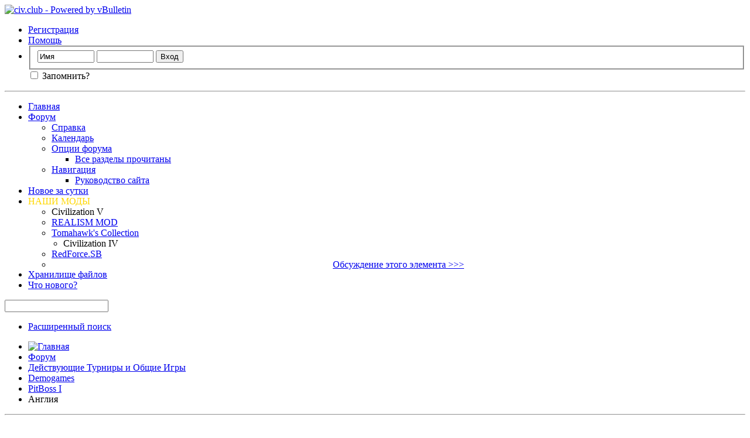

--- FILE ---
content_type: text/html; charset=UTF-8
request_url: https://www.civfanatics.ru/forums/159-%EF%BF%BD%EF%BF%BD%EF%BF%BD%EF%BF%BD%EF%BF%BD%EF%BF%BD%EF%BF%BD%EF%BF%BD%EF%BF%BD%EF%BF%BD%EF%BF%BD%EF%BF%BD?s=658a35526ffc14a1c74cbfd0f8b79f17
body_size: 23937
content:
<!DOCTYPE html PUBLIC "-//W3C//DTD XHTML 1.0 Transitional//EN" "http://www.w3.org/TR/xhtml1/DTD/xhtml1-transitional.dtd">
<html xmlns="http://www.w3.org/1999/xhtml" dir="ltr" lang="ru" id="vbulletin_html">
<head>
	<meta http-equiv="Content-Type" content="text/html; charset=UTF-8" />
<meta id="e_vb_meta_bburl" name="vb_meta_bburl" content="https://www.civfanatics.ru" />
<base href="https://www.civfanatics.ru/" /><!--[if IE]></base><![endif]-->
<meta name="generator" content="vBulletin 4.1.9" />

	<link rel="Shortcut Icon" href="favicon.ico" type="image/x-icon" />


		<meta name="keywords" content="Англия, civ.club,игра,Цивилизация,game,Civilization,civ6,Colonization,Колонизация,мод,моды,цива,сетевая,стратегические,походовая,цивилопедия,ladder,PBEM,2K games,firaxis,civ" />
		<meta name="description" content="Форум для команды Англии в игре ПБ1" />





	<script type="text/javascript" src="http://yui.yahooapis.com/combo?2.9.0/build/yuiloader-dom-event/yuiloader-dom-event.js&amp;2.9.0/build/connection/connection-min.js"></script>

<script type="text/javascript">
<!--
	var SESSIONURL = "s=c3bddac1fc1909464bd1af5d14042b07&";
	var SECURITYTOKEN = "guest";
	var IMGDIR_MISC = "images/misc";
	var IMGDIR_BUTTON = "images/buttons";
	var vb_disable_ajax = parseInt("1", 10);
	var SIMPLEVERSION = "419";
	var BBURL = "https://www.civfanatics.ru";
	var LOGGEDIN = 0 > 0 ? true : false;
	var THIS_SCRIPT = "forumdisplay";
	var RELPATH = "forums/159-������������";
	var PATHS = {
		forum : "",
		cms   : "",
		blog  : ""
	};
	var AJAXBASEURL = "https://www.civfanatics.ru/";
// -->
</script>
<script type="text/javascript" src="https://www.civfanatics.ru/clientscript/vbulletin-core.js?v=419"></script>



	<link rel="alternate" type="application/rss+xml" title="civ.club RSS лента" href="https://www.civfanatics.ru/external.php?type=RSS2" />
	
		<link rel="alternate" type="application/rss+xml" title="civ.club - Англия - RSS лента" href="https://www.civfanatics.ru/external.php?type=RSS2&amp;forumids=159" />
	



	<link rel="stylesheet" type="text/css" href="clientscript/vbulletin_css/style00001l/main-rollup.css?d=1739977724" />
        

	<!--[if lt IE 8]>
	<link rel="stylesheet" type="text/css" href="clientscript/vbulletin_css/style00001l/popupmenu-ie.css?d=1739977724" />
	<link rel="stylesheet" type="text/css" href="clientscript/vbulletin_css/style00001l/vbulletin-ie.css?d=1739977724" />
	<link rel="stylesheet" type="text/css" href="clientscript/vbulletin_css/style00001l/vbulletin-chrome-ie.css?d=1739977724" />
	<link rel="stylesheet" type="text/css" href="clientscript/vbulletin_css/style00001l/vbulletin-formcontrols-ie.css?d=1739977724" />
	<link rel="stylesheet" type="text/css" href="clientscript/vbulletin_css/style00001l/editor-ie.css?d=1739977724" />
	<![endif]-->


	<title>Англия</title>
	
	<script type="text/javascript" src="clientscript/vbulletin_read_marker.js?v=419"></script>
	
	
		<link rel="stylesheet" type="text/css" href="clientscript/vbulletin_css/style00001l/forumdisplay-rollup.css?d=1739977724" />
	

	<!--[if lt IE 8]>
	<script type="text/javascript" src="clientscript/vbulletin-threadlist-ie.js?v=419"></script>
		<link rel="stylesheet" type="text/css" href="clientscript/vbulletin_css/style00001l/toolsmenu-ie.css?d=1739977724" />
	<link rel="stylesheet" type="text/css" href="clientscript/vbulletin_css/style00001l/forumbits-ie.css?d=1739977724" />
	<link rel="stylesheet" type="text/css" href="clientscript/vbulletin_css/style00001l/forumdisplay-ie.css?d=1739977724" />
	<link rel="stylesheet" type="text/css" href="clientscript/vbulletin_css/style00001l/threadlist-ie.css?d=1739977724" />
	<link rel="stylesheet" type="text/css" href="clientscript/vbulletin_css/style00001l/options-ie.css?d=1739977724" />
	<![endif]-->
	<link rel="stylesheet" type="text/css" href="clientscript/vbulletin_css/style00001l/additional.css?d=1739977724" />

</head>

<body>

<div class="above_body"> <!-- closing tag is in template navbar -->
<div id="header" class="floatcontainer doc_header">
	<div><a name="top" href="forum.php?s=c3bddac1fc1909464bd1af5d14042b07" class="logo-image"><img src="images/misc/civfanatics.ru-civilization7.jpg" alt="civ.club - Powered by vBulletin" /></a></div>
	<div id="toplinks" class="toplinks">
		
			<ul class="nouser">
			
				<li><a href="register.php?s=c3bddac1fc1909464bd1af5d14042b07" rel="nofollow">Регистрация</a></li>
			
				<li><a rel="help" href="faq.php?s=c3bddac1fc1909464bd1af5d14042b07">Помощь</a></li>
				<li>
			<script type="text/javascript" src="clientscript/vbulletin_md5.js?v=419"></script>
			<form id="navbar_loginform" action="login.php?s=c3bddac1fc1909464bd1af5d14042b07&amp;do=login" method="post" onsubmit="md5hash(vb_login_password, vb_login_md5password, vb_login_md5password_utf, 0)">
				<fieldset id="logindetails" class="logindetails">
					<div>
						<div>
					<input type="text" class="textbox default-value" name="vb_login_username" id="navbar_username" size="10" accesskey="u" tabindex="101" value="Имя" />
					<input type="password" class="textbox" tabindex="102" name="vb_login_password" id="navbar_password" size="10" />
					<input type="text" class="textbox default-value" tabindex="102" name="vb_login_password_hint" id="navbar_password_hint" size="10" value="Пароль" style="display:none;" />
					<input type="submit" class="loginbutton" tabindex="104" value="Вход" title="Введите ваше имя пользователя и пароль, чтобы войти, или нажмите кнопку 'Регистрация', чтобы зарегистрироваться." accesskey="s" />
						</div>
					</div>
				</fieldset>
				<div id="remember" class="remember">
					<label for="cb_cookieuser_navbar"><input type="checkbox" name="cookieuser" value="1" id="cb_cookieuser_navbar" class="cb_cookieuser_navbar" accesskey="c" tabindex="103" /> Запомнить?</label>
				</div>

				<input type="hidden" name="s" value="c3bddac1fc1909464bd1af5d14042b07" />
				<input type="hidden" name="securitytoken" value="guest" />
				<input type="hidden" name="do" value="login" />
				<input type="hidden" name="vb_login_md5password" />
				<input type="hidden" name="vb_login_md5password_utf" />
			</form>
			<script type="text/javascript">
			YAHOO.util.Dom.setStyle('navbar_password_hint', "display", "inline");
			YAHOO.util.Dom.setStyle('navbar_password', "display", "none");
			vB_XHTML_Ready.subscribe(function()
			{
			//
				YAHOO.util.Event.on('navbar_username', "focus", navbar_username_focus);
				YAHOO.util.Event.on('navbar_username', "blur", navbar_username_blur);
				YAHOO.util.Event.on('navbar_password_hint', "focus", navbar_password_hint);
				YAHOO.util.Event.on('navbar_password', "blur", navbar_password);
			});
			
			function navbar_username_focus(e)
			{
			//
				var textbox = YAHOO.util.Event.getTarget(e);
				if (textbox.value == 'Имя')
				{
				//
					textbox.value='';
					textbox.style.color='#303030';
				}
			}

			function navbar_username_blur(e)
			{
			//
				var textbox = YAHOO.util.Event.getTarget(e);
				if (textbox.value == '')
				{
				//
					textbox.value='Имя';
					textbox.style.color='#828282';
				}
			}
			
			function navbar_password_hint(e)
			{
			//
				var textbox = YAHOO.util.Event.getTarget(e);
				
				YAHOO.util.Dom.setStyle('navbar_password_hint', "display", "none");
				YAHOO.util.Dom.setStyle('navbar_password', "display", "inline");
				YAHOO.util.Dom.get('navbar_password').focus();
			}

			function navbar_password(e)
			{
			//
				var textbox = YAHOO.util.Event.getTarget(e);
				
				if (textbox.value == '')
				{
					YAHOO.util.Dom.setStyle('navbar_password_hint', "display", "inline");
					YAHOO.util.Dom.setStyle('navbar_password', "display", "none");
				}
			}
			</script>
				</li>
				
			</ul>
		
	</div>
	<div class="ad_global_header">
		
		
	</div>
	<hr />
</div>

<div id="navbar" class="navbar">
	<ul id="navtabs" class="navtabs floatcontainer">
		
	<li>
	
		<a class="navtab" href="content.php?s=c3bddac1fc1909464bd1af5d14042b07">Главная</a>
	
	</li>

		
			<li class="selected"><a class="navtab" href="forum.php?s=c3bddac1fc1909464bd1af5d14042b07">Форум</a>
				<ul class="floatcontainer">
					
					
					
					
					
					<li><a rel="help" href="faq.php?s=c3bddac1fc1909464bd1af5d14042b07" accesskey="5">Справка</a></li>
					
					
						<li><a href="calendar.php?s=c3bddac1fc1909464bd1af5d14042b07">Календарь</a></li>
					
					
					
					
					
					<li class="popupmenu">
						<a href="javascript://" class="popupctrl">Опции форума</a>
						<ul class="popupbody popuphover">
							<li>
								<a href="forumdisplay.php?s=c3bddac1fc1909464bd1af5d14042b07&amp;do=markread&amp;markreadhash=guest">Все разделы прочитаны</a>
							</li>
                                                        
						</ul>
					</li>
					
					<li class="popupmenu">
						<a href="javascript://" class="popupctrl" accesskey="3">Навигация</a>
						<ul class="popupbody popuphover">
							
							
							<li><a href="showgroups.php?s=c3bddac1fc1909464bd1af5d14042b07" rel="nofollow">
								
									Руководство сайта
								
							</a></li>
							
							
							
							
							
							
						</ul>
					</li>
					
				</ul>

			</li>
		
		<li><a class="navtab" href="http://www.civfanatics.ru/search.php?do=getdaily"  title="Здесь Вы можете найти сообщения, обновившиеся за прошедшие 24 часа">Новое за сутки</a></li>
<li class="popupMods"><a class="navtab" style="color:gold; text-decoration:none">НАШИ МОДЫ</a> <style> .popupMods:hover ul, .popupMods.jshover ul{display:block;} </style> <ul class="popupbody" id="yui-gen0" style="left: 296px; top: 26px; "> <li>Civilization V</li> <li><a href="http://www.civfanatics.ru/forums/252" title="Долгожданный мод, который кардинально меняет механику игры Civilization V и перераспределяет в ней акценты как надо">REALISM MOD</a></li> <li><a href="http://www.civfanatics.ru/threads/12153" title="Сборник модификаций на русском языке">Tomahawk's Collection</a></li> <li style="margin-left: 20px;">Civilization IV</li> <li><a href="http://www.civfanatics.ru/forums/214" title="Программа с помощью которой можно сгенерировать свою собственную модификацию. Выбор изменений колоссальный — от внешнего вида, до самих основ игры.">RedForce.SB</a></li>  <li><center><a href="http://www.civfanatics.ru/threads/12348" style="height: 16px; line-height: 16px; display: inline; background: none;">Обсуждение этого элемента &gt;&gt;&gt;</a></center></li> </ul> </li>

 
</li>
		<li><a class="navtab" href="http://www.civfanatics.ru/content/352-%D0%A5%D1%80%D0%B0%D0%BD%D0%B8%D0%BB%D0%B8%D1%89%D0%B5-%D1%84%D0%B0%D0%B9%D0%BB%D0%BE%D0%B2"  title="Предназначено для обмена сейвами и скриншотами между игроками">Хранилище файлов</a></li>
 
		
		
			<li><a class="navtab" href="search.php?s=c3bddac1fc1909464bd1af5d14042b07&amp;do=getdaily&amp;contenttype=vBForum_Post" accesskey="2">Что нового?</a></li>
		
		
	</ul>

	
	<div id="globalsearch" class="globalsearch">
		<form action="search.php?s=c3bddac1fc1909464bd1af5d14042b07&amp;do=process" method="post" id="navbar_search" class="navbar_search">
			
			<input type="hidden" name="securitytoken" value="guest" />
			<input type="hidden" name="do" value="process" />
			<span class="textboxcontainer"><span><input type="text" value="" name="query" class="textbox" tabindex="99"/></span></span>
			<span class="buttoncontainer"><span><input type="image" class="searchbutton" src="images/buttons/search.png" name="submit" onclick="document.getElementById('navbar_search').submit;" tabindex="100"/></span></span>
		</form>
		<ul class="navbar_advanced_search">
			<li><a href="search.php?s=c3bddac1fc1909464bd1af5d14042b07" accesskey="4">Расширенный поиск</a></li>
		</ul>
	</div>
	
</div>
</div><!-- closing div for above_body -->

<div class="body_wrapper">
<div id="breadcrumb" class="breadcrumb">
	<ul class="floatcontainer">
		<li class="navbithome"><a href="index.php?s=c3bddac1fc1909464bd1af5d14042b07" accesskey="1"><img src="images/misc/navbit-home.png" alt="Главная" /></a></li>
		
	<li class="navbit"><a href="forum.php?s=c3bddac1fc1909464bd1af5d14042b07">Форум</a></li>

	<li class="navbit"><a href="forums/19-Действующие-Турниры-и-Общие-Игры?s=c3bddac1fc1909464bd1af5d14042b07">Действующие Турниры и Общие Игры</a></li>

	<li class="navbit"><a href="forums/93-Demogames?s=c3bddac1fc1909464bd1af5d14042b07">Demogames</a></li>

	<li class="navbit"><a href="forums/158-PitBoss-I?s=c3bddac1fc1909464bd1af5d14042b07">PitBoss I</a></li>

		
	<li class="navbit lastnavbit"><span>Англия</span></li>

	</ul>
	<hr />
</div>

 
<div id="ad_global_below_navbar"><script async src="//pagead2.googlesyndication.com/pagead/js/adsbygoogle.js"></script>
<!-- CFR.under.menu.main.page.01 -->
<ins class="adsbygoogle"
     style="display:inline-block;width:980px;height:120px"
     data-ad-client="ca-pub-3846369522375145"
     data-ad-slot="8979758991"></ins>
<script>
(adsbygoogle = window.adsbygoogle || []).push({});
</script></div>


	<form action="profile.php?do=dismissnotice" method="post" id="notices" class="notices">
		<input type="hidden" name="do" value="dismissnotice" />
		<input type="hidden" name="s" value="s=c3bddac1fc1909464bd1af5d14042b07&amp;" />
		<input type="hidden" name="securitytoken" value="guest" />
		<input type="hidden" id="dismiss_notice_hidden" name="dismiss_noticeid" value="" />
		<input type="hidden" name="url" value="" />
		<ol>
			<li class="restore" id="navbar_notice_1">
	
	Добро пожаловать, коллега! Если Вы впервые начинаете работать с сайтовым движком vbulletin, то полистайте <a href="faq.php?s=c3bddac1fc1909464bd1af5d14042b07" target="_blank"><b>FAQ</b></a>. Перед созданием сообщения следует <a href="register.php?s=c3bddac1fc1909464bd1af5d14042b07" target="_blank"><b>зарегистрироваться</b></a>. Если забыли пароль, то запросите его через <a href="login.php?do=lostpw?s=c3bddac1fc1909464bd1af5d14042b07" target="_blank"><b>форму восстановления пароля</b></a>.
</li>
		</ol>
	</form>




<div id="above_threadlist" class="above_threadlist">
<a href="newthread.php?s=c3bddac1fc1909464bd1af5d14042b07&amp;do=newthread&amp;f=159" rel="nofollow" class="newcontent_textcontrol" id="newthreadlink_top"><span>+</span> Новая тема</a>
	
	<div class="threadpagenav">
		
		<div id="threadpagestats" class="threadpagestats">Показаны темы с 1 по 14 из 14</div>
	</div>
	
</div>
<div id="pagetitle" class="pagetitle">
	<h1>Форум: <span class="forumtitle">Англия</span></h1>
	<p class="description">Форум для команды Англии в игре ПБ1</p>
</div>

	
	<div id="above_threadlist_controls" class="above_threadlist_controls toolsmenu">
		<div>
		<ul class="popupgroup forumdisplaypopups" id="forumdisplaypopups">
			<li class="popupmenu nohovermenu" id="forumtools">
				<h6><a href="javascript://" class="popupctrl" rel="nofollow">Опции раздела</a></h6>
				<ul class="popupbody popuphover">
					
						<li>
							<a href="newthread.php?s=c3bddac1fc1909464bd1af5d14042b07&amp;do=newthread&amp;f=159" rel="nofollow">
								Создать новую тему&hellip;
							</a>
						</li>
					
						<li>
							<a href="forumdisplay.php?s=c3bddac1fc1909464bd1af5d14042b07&amp;do=markread&amp;f=159&amp;markreadhash=guest" rel="nofollow" onclick="return mark_forum_and_threads_read(159);">
								Отметить раздел прочитанным
							</a>
						</li>
						
					<li><a href="forums/158-PitBoss-I?s=c3bddac1fc1909464bd1af5d14042b07" rel="nofollow">Показать родительский раздел</a></li>
				</ul>
			</li>
                        
			<li class="popupmenu nohovermenu forumsearch menusearch" id="forumsearch">
				<h6><a href="javascript://" class="popupctrl">Поиск по разделу</a></h6>
				<form action="search.php?do=process" method="get">
				<ul class="popupbody popuphover">
					<li>
						<input type="text" class="searchbox" name="q" value="Поиск..." />
						<input type="submit" class="button" value="Поиск" />
					</li>
					<li class="formsubmit">
						<div class="submitoptions">
							<label><input type="radio" name="showposts" value="0" checked="checked" /> Отобразить темы</label>
							<label><input type="radio" name="showposts" value="1" /> Отображать сообщения</label>
						</div>
						<div class="advancedsearchlink"><a href="search.php?s=c3bddac1fc1909464bd1af5d14042b07&amp;search_type=1&amp;contenttype=vBForum_Post&amp;forumchoice[]=159" rel="nofollow">Расширенный поиск</a></div>

					</li>
				</ul>
				<input type="hidden" name="s" value="c3bddac1fc1909464bd1af5d14042b07" />
				<input type="hidden" name="securitytoken" value="guest" />
				<input type="hidden" name="do" value="process" />
				<input type="hidden" name="contenttype" value="vBForum_Post" />
				<input type="hidden" name="forumchoice[]" value="159" />
				<input type="hidden" name="childforums" value="1" />
				<input type="hidden" name="exactname" value="1" />
				</form>
			</li>
			



		</ul>
			
		</div>
	</div>
	






<div id="threadlist" class="threadlist">
	<form id="thread_inlinemod_form" action="inlinemod.php?forumid=159" method="post">
		<h2 class="hidden">Темы раздела</h2>

		<div>
			<div class="threadlisthead table">
				<div>
				<span class="threadinfo">
					<span class="threadtitle">
						<a href="forums/159-Англия?s=c3bddac1fc1909464bd1af5d14042b07&amp;sort=title&amp;order=asc" rel="nofollow">Заголовок</a> /
						<a href="forums/159-Англия?s=c3bddac1fc1909464bd1af5d14042b07&amp;sort=postusername&amp;order=asc" rel="nofollow">Автор</a>
					</span>
				</span>
				

					<span class="threadstats td"><a href="forums/159-Англия?s=c3bddac1fc1909464bd1af5d14042b07&amp;sort=replycount&amp;order=desc" rel="nofollow">Ответов</a> / <a href="forums/159-Англия?s=c3bddac1fc1909464bd1af5d14042b07&amp;sort=views&amp;order=desc" rel="nofollow">Просмотров</a></span>
					<span class="threadlastpost td"><a href="forums/159-Англия?s=c3bddac1fc1909464bd1af5d14042b07&amp;sort=lastpost&amp;order=asc" rel="nofollow">Последнее сообщение от<img class="sortarrow" src="images/buttons/sortarrow-asc.png" alt="Инвертировать сортировку" border="0" /></a></span>
					
				
				</div>
			</div>

			
			
				<ol id="threads" class="threads">
					<li class="threadbit hot" id="thread_5983">
	<div class="rating0 nonsticky">
		<div class="threadinfo" title="на воротах пока что Вокс :) 
 
Обсуждаем меры по спасени отечества от красной угрозы :) 
 
Итак мы имеем флот из 15 кораблей (9 фрегатов, пират, 5...">
			<!--  status icon block -->
			<a class="threadstatus" rel="vB::AJAX" ></a>
		
			<!-- title / author block -->
			<div class="inner">
				<h3 class="threadtitle">
                                       	
						
                                        

					
                                        
 					
                                        <a class="title" href="threads/5983-Red-alert?s=c3bddac1fc1909464bd1af5d14042b07" id="thread_title_5983">Red alert</a>
				</h3>
						

				<div class="threadmeta">				
					<div class="author">
												
						
							<span class="label"><a href="members/158-Vox?s=c3bddac1fc1909464bd1af5d14042b07" class="username understate" title="Vox, 19.05.2008 01:56">Vox</a>&lrm;,&nbsp;19.05.2008&nbsp;01:56</span>
						
						
						
							<dl class="pagination" id="pagination_threadbit_5983">
								<dt class="label">4 Страницы <span class="separator">&bull;</span></dt>
								<dd>
									 <span><a href="threads/5983-Red-alert?s=c3bddac1fc1909464bd1af5d14042b07">1</a></span> <span><a href="threads/5983-Red-alert/page2?s=c3bddac1fc1909464bd1af5d14042b07">2</a></span> <span><a href="threads/5983-Red-alert/page3?s=c3bddac1fc1909464bd1af5d14042b07">3</a></span>
									 <span class="separator">...</span> <span><a href="threads/5983-Red-alert/page4?s=c3bddac1fc1909464bd1af5d14042b07">4</a></span>
								</dd>
							</dl>
						
					</div>
					
				</div>

			</div>				
			<!-- iconinfo -->
			<div class="threaddetails td">
				<div class="threaddetailicons">
					
					
					
					
					
					
				</div>
			</div>
		</div>
		
		<!-- threadstats -->
		
		<ul class="threadstats td alt" title="">
			
				<li>Ответов: <a href="misc.php?do=whoposted&amp;t=5983" onclick="who(5983); return false;" class="understate">60</a></li>
				<li>Просмотров: 98,630</li>
			
			<li class="hidden">Рейтинг0 / 5</li>
		</ul>
							
		<!-- lastpost -->
		<dl class="threadlastpost td">
		
			<dt class="lastpostby hidden">Последнее сообщение от</dt>
			<dd><div class="popupmenu memberaction">
	<a class="username offline popupctrl" href="members/158-Vox?s=c3bddac1fc1909464bd1af5d14042b07" title="Vox вне форума"><strong>Vox</strong></a>
	<ul class="popupbody popuphover memberaction_body">
		<li class="left">
			<img src="images/site_icons/profile.png" alt="" />
			<a href="members/158-Vox?s=c3bddac1fc1909464bd1af5d14042b07">
				Просмотр профиля
			</a>
		</li>
		
		<li class="right">
			<img src="images/site_icons/forum.png" alt="" />
			<a href="search.php?s=c3bddac1fc1909464bd1af5d14042b07&amp;do=finduser&amp;userid=158&amp;contenttype=vBForum_Post&amp;showposts=1" rel="nofollow">
				Сообщения форума
			</a>
		</li>
		
		
		
		
		<li class="right">
			<img src="images/site_icons/blog.png" alt="" />
			<a href="blog.php?s=c3bddac1fc1909464bd1af5d14042b07&amp;u=158" rel="nofollow">
				Записи в дневнике
			</a>
		</li>
		
		
		
		
		
		<li class="right">
			<img src="images/site_icons/article.png" alt="" />
			<a href="list.php/author/158-Vox" rel="nofollow">
				Просмотр статей
			</a>
		</li>
		

		

		
		
	</ul>
</div>
</dd>
			<dd>18.07.2008, <span class="time">17:44</span>
			<a href="threads/5983-Red-alert?s=c3bddac1fc1909464bd1af5d14042b07&amp;p=249897#post249897" class="lastpostdate understate" title="К последнему сообщению"><img src="images/buttons/lastpost-right.png" alt="К последнему сообщению" /></a>
			</dd>
		
		</dl>

		
		
		
		
	</div>
</li><li class="threadbit hot" id="thread_5446">
	<div class="rating0 nonsticky">
		<div class="threadinfo" title="Краткие Договора 
 
Zuzik (15:34:30 25/12/2007) 
&quot;Англия и Испания на ходу 2120ВС договорились, что в ближайшее время Англия учит Математику, а...">
			<!--  status icon block -->
			<a class="threadstatus" rel="vB::AJAX" ></a>
		
			<!-- title / author block -->
			<div class="inner">
				<h3 class="threadtitle">
                                       	
						
                                        

					
                                        
 					
                                        <a class="title" href="threads/5446-Гадание-на-кофейной-гуще?s=c3bddac1fc1909464bd1af5d14042b07" id="thread_title_5446">Гадание на кофейной гуще</a>
				</h3>
						

				<div class="threadmeta">				
					<div class="author">
												
						
							<span class="label"><a href="members/1025-Zuzik?s=c3bddac1fc1909464bd1af5d14042b07" class="username understate" title="Zuzik, 25.12.2007 16:39">Zuzik</a>&lrm;,&nbsp;25.12.2007&nbsp;16:39</span>
						
						
						
							<dl class="pagination" id="pagination_threadbit_5446">
								<dt class="label">3 Страницы <span class="separator">&bull;</span></dt>
								<dd>
									 <span><a href="threads/5446-Гадание-на-кофейной-гуще?s=c3bddac1fc1909464bd1af5d14042b07">1</a></span> <span><a href="threads/5446-Гадание-на-кофейной-гуще/page2?s=c3bddac1fc1909464bd1af5d14042b07">2</a></span> <span><a href="threads/5446-Гадание-на-кофейной-гуще/page3?s=c3bddac1fc1909464bd1af5d14042b07">3</a></span>
									
								</dd>
							</dl>
						
					</div>
					
				</div>

			</div>				
			<!-- iconinfo -->
			<div class="threaddetails td">
				<div class="threaddetailicons">
					
					
					
					
					
					
				</div>
			</div>
		</div>
		
		<!-- threadstats -->
		
		<ul class="threadstats td alt" title="">
			
				<li>Ответов: <a href="misc.php?do=whoposted&amp;t=5446" onclick="who(5446); return false;" class="understate">59</a></li>
				<li>Просмотров: 56,244</li>
			
			<li class="hidden">Рейтинг0 / 5</li>
		</ul>
							
		<!-- lastpost -->
		<dl class="threadlastpost td">
		
			<dt class="lastpostby hidden">Последнее сообщение от</dt>
			<dd><div class="popupmenu memberaction">
	<a class="username offline popupctrl" href="members/158-Vox?s=c3bddac1fc1909464bd1af5d14042b07" title="Vox вне форума"><strong>Vox</strong></a>
	<ul class="popupbody popuphover memberaction_body">
		<li class="left">
			<img src="images/site_icons/profile.png" alt="" />
			<a href="members/158-Vox?s=c3bddac1fc1909464bd1af5d14042b07">
				Просмотр профиля
			</a>
		</li>
		
		<li class="right">
			<img src="images/site_icons/forum.png" alt="" />
			<a href="search.php?s=c3bddac1fc1909464bd1af5d14042b07&amp;do=finduser&amp;userid=158&amp;contenttype=vBForum_Post&amp;showposts=1" rel="nofollow">
				Сообщения форума
			</a>
		</li>
		
		
		
		
		<li class="right">
			<img src="images/site_icons/blog.png" alt="" />
			<a href="blog.php?s=c3bddac1fc1909464bd1af5d14042b07&amp;u=158" rel="nofollow">
				Записи в дневнике
			</a>
		</li>
		
		
		
		
		
		<li class="right">
			<img src="images/site_icons/article.png" alt="" />
			<a href="list.php/author/158-Vox" rel="nofollow">
				Просмотр статей
			</a>
		</li>
		

		

		
		
	</ul>
</div>
</dd>
			<dd>16.07.2008, <span class="time">15:18</span>
			<a href="threads/5446-Гадание-на-кофейной-гуще?s=c3bddac1fc1909464bd1af5d14042b07&amp;p=249770#post249770" class="lastpostdate understate" title="К последнему сообщению"><img src="images/buttons/lastpost-right.png" alt="К последнему сообщению" /></a>
			</dd>
		
		</dl>

		
		
		
		
	</div>
</li><li class="threadbit hot" id="thread_6006">
	<div class="rating0 nonsticky">
		<div class="threadinfo" title="Возникла тут мысль. 
 
Как вы понимаете ситуация наша не очень радужная, шансы на положительный исход игры есть но не очень большие. 
 
Так вот - не...">
			<!--  status icon block -->
			<a class="threadstatus" rel="vB::AJAX" ></a>
		
			<!-- title / author block -->
			<div class="inner">
				<h3 class="threadtitle">
                                       	
						
                                        

					
                                        
 					
                                        <a class="title" href="threads/6006-Мысли-о-будущем?s=c3bddac1fc1909464bd1af5d14042b07" id="thread_title_6006">Мысли о будущем</a>
				</h3>
						

				<div class="threadmeta">				
					<div class="author">
												
						
							<span class="label"><a href="members/158-Vox?s=c3bddac1fc1909464bd1af5d14042b07" class="username understate" title="Vox, 28.05.2008 19:24">Vox</a>&lrm;,&nbsp;28.05.2008&nbsp;19:24</span>
						
						
						
					</div>
					
				</div>

			</div>				
			<!-- iconinfo -->
			<div class="threaddetails td">
				<div class="threaddetailicons">
					
					
					
					
					
					
				</div>
			</div>
		</div>
		
		<!-- threadstats -->
		
		<ul class="threadstats td alt" title="">
			
				<li>Ответов: <a href="misc.php?do=whoposted&amp;t=6006" onclick="who(6006); return false;" class="understate">6</a></li>
				<li>Просмотров: 22,567</li>
			
			<li class="hidden">Рейтинг0 / 5</li>
		</ul>
							
		<!-- lastpost -->
		<dl class="threadlastpost td">
		
			<dt class="lastpostby hidden">Последнее сообщение от</dt>
			<dd><div class="popupmenu memberaction">
	<a class="username offline popupctrl" href="members/10479-Посол?s=c3bddac1fc1909464bd1af5d14042b07" title="Посол вне форума"><strong>Посол</strong></a>
	<ul class="popupbody popuphover memberaction_body">
		<li class="left">
			<img src="images/site_icons/profile.png" alt="" />
			<a href="members/10479-Посол?s=c3bddac1fc1909464bd1af5d14042b07">
				Просмотр профиля
			</a>
		</li>
		
		<li class="right">
			<img src="images/site_icons/forum.png" alt="" />
			<a href="search.php?s=c3bddac1fc1909464bd1af5d14042b07&amp;do=finduser&amp;userid=10479&amp;contenttype=vBForum_Post&amp;showposts=1" rel="nofollow">
				Сообщения форума
			</a>
		</li>
		
		
		
		
		<li class="right">
			<img src="images/site_icons/blog.png" alt="" />
			<a href="blog.php?s=c3bddac1fc1909464bd1af5d14042b07&amp;u=10479" rel="nofollow">
				Записи в дневнике
			</a>
		</li>
		
		
		
		
		
		<li class="right">
			<img src="images/site_icons/article.png" alt="" />
			<a href="list.php/author/10479-Посол" rel="nofollow">
				Просмотр статей
			</a>
		</li>
		

		

		
		
	</ul>
</div>
</dd>
			<dd>31.05.2008, <span class="time">15:19</span>
			<a href="threads/6006-Мысли-о-будущем?s=c3bddac1fc1909464bd1af5d14042b07&amp;p=245554#post245554" class="lastpostdate understate" title="К последнему сообщению"><img src="images/buttons/lastpost-right.png" alt="К последнему сообщению" /></a>
			</dd>
		
		</dl>

		
		
		
		
	</div>
</li><li class="threadbit hot" id="thread_5950">
	<div class="rating0 nonsticky">
		<div class="threadinfo" title="&quot;Физиотерапия&quot; закончилась, продолжаем здесь текущие дела... 
итоги подводим там... 
 
Активные задачи: 
-укрепить Тронхейм и Авиньон (думаю его уже...">
			<!--  status icon block -->
			<a class="threadstatus" rel="vB::AJAX" ></a>
		
			<!-- title / author block -->
			<div class="inner">
				<h3 class="threadtitle">
                                       	
						
                                        

					
                                        
 					
                                        <a class="title" href="threads/5950-Первый-тайм?s=c3bddac1fc1909464bd1af5d14042b07" id="thread_title_5950">Первый тайм</a>
				</h3>
						

				<div class="threadmeta">				
					<div class="author">
												
						
							<span class="label"><a href="members/8620-IL2T?s=c3bddac1fc1909464bd1af5d14042b07" class="username understate" title="IL2T, 06.05.2008 19:22">IL2T</a>&lrm;,&nbsp;06.05.2008&nbsp;19:22</span>
						
						
						
							<dl class="pagination" id="pagination_threadbit_5950">
								<dt class="label">3 Страницы <span class="separator">&bull;</span></dt>
								<dd>
									 <span><a href="threads/5950-Первый-тайм?s=c3bddac1fc1909464bd1af5d14042b07">1</a></span> <span><a href="threads/5950-Первый-тайм/page2?s=c3bddac1fc1909464bd1af5d14042b07">2</a></span> <span><a href="threads/5950-Первый-тайм/page3?s=c3bddac1fc1909464bd1af5d14042b07">3</a></span>
									
								</dd>
							</dl>
						
					</div>
					
				</div>

			</div>				
			<!-- iconinfo -->
			<div class="threaddetails td">
				<div class="threaddetailicons">
					
					
					
					
					
					
				</div>
			</div>
		</div>
		
		<!-- threadstats -->
		
		<ul class="threadstats td alt" title="">
			
				<li>Ответов: <a href="misc.php?do=whoposted&amp;t=5950" onclick="who(5950); return false;" class="understate">40</a></li>
				<li>Просмотров: 60,900</li>
			
			<li class="hidden">Рейтинг0 / 5</li>
		</ul>
							
		<!-- lastpost -->
		<dl class="threadlastpost td">
		
			<dt class="lastpostby hidden">Последнее сообщение от</dt>
			<dd><div class="popupmenu memberaction">
	<a class="username offline popupctrl" href="members/10479-Посол?s=c3bddac1fc1909464bd1af5d14042b07" title="Посол вне форума"><strong>Посол</strong></a>
	<ul class="popupbody popuphover memberaction_body">
		<li class="left">
			<img src="images/site_icons/profile.png" alt="" />
			<a href="members/10479-Посол?s=c3bddac1fc1909464bd1af5d14042b07">
				Просмотр профиля
			</a>
		</li>
		
		<li class="right">
			<img src="images/site_icons/forum.png" alt="" />
			<a href="search.php?s=c3bddac1fc1909464bd1af5d14042b07&amp;do=finduser&amp;userid=10479&amp;contenttype=vBForum_Post&amp;showposts=1" rel="nofollow">
				Сообщения форума
			</a>
		</li>
		
		
		
		
		<li class="right">
			<img src="images/site_icons/blog.png" alt="" />
			<a href="blog.php?s=c3bddac1fc1909464bd1af5d14042b07&amp;u=10479" rel="nofollow">
				Записи в дневнике
			</a>
		</li>
		
		
		
		
		
		<li class="right">
			<img src="images/site_icons/article.png" alt="" />
			<a href="list.php/author/10479-Посол" rel="nofollow">
				Просмотр статей
			</a>
		</li>
		

		

		
		
	</ul>
</div>
</dd>
			<dd>28.05.2008, <span class="time">04:45</span>
			<a href="threads/5950-Первый-тайм?s=c3bddac1fc1909464bd1af5d14042b07&amp;p=245291#post245291" class="lastpostdate understate" title="К последнему сообщению"><img src="images/buttons/lastpost-right.png" alt="К последнему сообщению" /></a>
			</dd>
		
		</dl>

		
		
		
		
	</div>
</li><li class="threadbit hot" id="thread_5500">
	<div class="rating0 nonsticky">
		<div class="threadinfo" title="Тема про стратегию в области шпионажа. 
 
На всякий случай матчасть про пассивные миссии: 
 
1) Наши возможности в области шпионажа: 
-можем смотреть...">
			<!--  status icon block -->
			<a class="threadstatus" rel="vB::AJAX" ></a>
		
			<!-- title / author block -->
			<div class="inner">
				<h3 class="threadtitle">
                                       	
						
                                        

					
                                        
 					
                                        <a class="title" href="threads/5500-Поможет-ли-нам-Капелло?s=c3bddac1fc1909464bd1af5d14042b07" id="thread_title_5500">Поможет ли нам Капелло?</a>
				</h3>
						

				<div class="threadmeta">				
					<div class="author">
												
						
							<span class="label"><a href="members/8620-IL2T?s=c3bddac1fc1909464bd1af5d14042b07" class="username understate" title="IL2T, 05.01.2008 15:37">IL2T</a>&lrm;,&nbsp;05.01.2008&nbsp;15:37</span>
						
						
						
							<dl class="pagination" id="pagination_threadbit_5500">
								<dt class="label">3 Страницы <span class="separator">&bull;</span></dt>
								<dd>
									 <span><a href="threads/5500-Поможет-ли-нам-Капелло?s=c3bddac1fc1909464bd1af5d14042b07">1</a></span> <span><a href="threads/5500-Поможет-ли-нам-Капелло/page2?s=c3bddac1fc1909464bd1af5d14042b07">2</a></span> <span><a href="threads/5500-Поможет-ли-нам-Капелло/page3?s=c3bddac1fc1909464bd1af5d14042b07">3</a></span>
									
								</dd>
							</dl>
						
					</div>
					
				</div>

			</div>				
			<!-- iconinfo -->
			<div class="threaddetails td">
				<div class="threaddetailicons">
					
					
					
					
					
					
				</div>
			</div>
		</div>
		
		<!-- threadstats -->
		
		<ul class="threadstats td alt" title="">
			
				<li>Ответов: <a href="misc.php?do=whoposted&amp;t=5500" onclick="who(5500); return false;" class="understate">41</a></li>
				<li>Просмотров: 52,556</li>
			
			<li class="hidden">Рейтинг0 / 5</li>
		</ul>
							
		<!-- lastpost -->
		<dl class="threadlastpost td">
		
			<dt class="lastpostby hidden">Последнее сообщение от</dt>
			<dd><div class="popupmenu memberaction">
	<a class="username offline popupctrl" href="members/8620-IL2T?s=c3bddac1fc1909464bd1af5d14042b07" title="IL2T вне форума"><strong>IL2T</strong></a>
	<ul class="popupbody popuphover memberaction_body">
		<li class="left">
			<img src="images/site_icons/profile.png" alt="" />
			<a href="members/8620-IL2T?s=c3bddac1fc1909464bd1af5d14042b07">
				Просмотр профиля
			</a>
		</li>
		
		<li class="right">
			<img src="images/site_icons/forum.png" alt="" />
			<a href="search.php?s=c3bddac1fc1909464bd1af5d14042b07&amp;do=finduser&amp;userid=8620&amp;contenttype=vBForum_Post&amp;showposts=1" rel="nofollow">
				Сообщения форума
			</a>
		</li>
		
		
		
		
		<li class="right">
			<img src="images/site_icons/blog.png" alt="" />
			<a href="blog.php?s=c3bddac1fc1909464bd1af5d14042b07&amp;u=8620" rel="nofollow">
				Записи в дневнике
			</a>
		</li>
		
		
		
		
		
		<li class="right">
			<img src="images/site_icons/article.png" alt="" />
			<a href="list.php/author/8620-IL2T" rel="nofollow">
				Просмотр статей
			</a>
		</li>
		

		

		
		
	</ul>
</div>
</dd>
			<dd>26.05.2008, <span class="time">14:06</span>
			<a href="threads/5500-Поможет-ли-нам-Капелло?s=c3bddac1fc1909464bd1af5d14042b07&amp;p=245167#post245167" class="lastpostdate understate" title="К последнему сообщению"><img src="images/buttons/lastpost-right.png" alt="К последнему сообщению" /></a>
			</dd>
		
		</dl>

		
		
		
		
	</div>
</li><li class="threadbit hot" id="thread_5365">
	<div class="rating0 nonsticky">
		<div class="threadinfo" title="Политика внешних торгов 
 
Появилси французкий посол кайзер (гы-гы) 
 
 
kaizer 
привет мы с вами вроде как встретились, дипломатить будем? 
 
Zuzik...">
			<!--  status icon block -->
			<a class="threadstatus" rel="vB::AJAX" ></a>
		
			<!-- title / author block -->
			<div class="inner">
				<h3 class="threadtitle">
                                       	
						
                                        

					
                                        
 					
                                        <a class="title" href="threads/5365-Спич-Дизраэли?s=c3bddac1fc1909464bd1af5d14042b07" id="thread_title_5365">Спич Дизраэли</a>
				</h3>
						

				<div class="threadmeta">				
					<div class="author">
												
						
							<span class="label"><a href="members/1025-Zuzik?s=c3bddac1fc1909464bd1af5d14042b07" class="username understate" title="Zuzik, 03.12.2007 13:09">Zuzik</a>&lrm;,&nbsp;03.12.2007&nbsp;13:09</span>
						
						
						
							<dl class="pagination" id="pagination_threadbit_5365">
								<dt class="label">12 Страницы <span class="separator">&bull;</span></dt>
								<dd>
									 <span><a href="threads/5365-Спич-Дизраэли?s=c3bddac1fc1909464bd1af5d14042b07">1</a></span> <span><a href="threads/5365-Спич-Дизраэли/page2?s=c3bddac1fc1909464bd1af5d14042b07">2</a></span> <span><a href="threads/5365-Спич-Дизраэли/page3?s=c3bddac1fc1909464bd1af5d14042b07">3</a></span>
									 <span class="separator">...</span> <span><a href="threads/5365-Спич-Дизраэли/page12?s=c3bddac1fc1909464bd1af5d14042b07">12</a></span>
								</dd>
							</dl>
						
					</div>
					
				</div>

			</div>				
			<!-- iconinfo -->
			<div class="threaddetails td">
				<div class="threaddetailicons">
					
					
					
					
					
					
				</div>
			</div>
		</div>
		
		<!-- threadstats -->
		
		<ul class="threadstats td alt" title="">
			
				<li>Ответов: <a href="misc.php?do=whoposted&amp;t=5365" onclick="who(5365); return false;" class="understate">235</a></li>
				<li>Просмотров: 106,046</li>
			
			<li class="hidden">Рейтинг0 / 5</li>
		</ul>
							
		<!-- lastpost -->
		<dl class="threadlastpost td">
		
			<dt class="lastpostby hidden">Последнее сообщение от</dt>
			<dd><div class="popupmenu memberaction">
	<a class="username offline popupctrl" href="members/8620-IL2T?s=c3bddac1fc1909464bd1af5d14042b07" title="IL2T вне форума"><strong>IL2T</strong></a>
	<ul class="popupbody popuphover memberaction_body">
		<li class="left">
			<img src="images/site_icons/profile.png" alt="" />
			<a href="members/8620-IL2T?s=c3bddac1fc1909464bd1af5d14042b07">
				Просмотр профиля
			</a>
		</li>
		
		<li class="right">
			<img src="images/site_icons/forum.png" alt="" />
			<a href="search.php?s=c3bddac1fc1909464bd1af5d14042b07&amp;do=finduser&amp;userid=8620&amp;contenttype=vBForum_Post&amp;showposts=1" rel="nofollow">
				Сообщения форума
			</a>
		</li>
		
		
		
		
		<li class="right">
			<img src="images/site_icons/blog.png" alt="" />
			<a href="blog.php?s=c3bddac1fc1909464bd1af5d14042b07&amp;u=8620" rel="nofollow">
				Записи в дневнике
			</a>
		</li>
		
		
		
		
		
		<li class="right">
			<img src="images/site_icons/article.png" alt="" />
			<a href="list.php/author/8620-IL2T" rel="nofollow">
				Просмотр статей
			</a>
		</li>
		

		

		
		
	</ul>
</div>
</dd>
			<dd>16.05.2008, <span class="time">14:08</span>
			<a href="threads/5365-Спич-Дизраэли?s=c3bddac1fc1909464bd1af5d14042b07&amp;p=244304#post244304" class="lastpostdate understate" title="К последнему сообщению"><img src="images/buttons/lastpost-right.png" alt="К последнему сообщению" /></a>
			</dd>
		
		</dl>

		
		
		
		
	</div>
</li><li class="threadbit hot" id="thread_5703">
	<div class="rating0 nonsticky">
		<div class="threadinfo" title="Предлагаю обсуждать здесь глобальные стратегические вопросы - не вдаваясь в тактические детали 
 
Главный актуальный вопрос - что нам делать с этим...">
			<!--  status icon block -->
			<a class="threadstatus" rel="vB::AJAX" ></a>
		
			<!-- title / author block -->
			<div class="inner">
				<h3 class="threadtitle">
                                       	
						
                                        

					
                                        
 					
                                        <a class="title" href="threads/5703-Научная-группа?s=c3bddac1fc1909464bd1af5d14042b07" id="thread_title_5703">Научная группа</a>
				</h3>
						

				<div class="threadmeta">				
					<div class="author">
												
						
							<span class="label"><a href="members/158-Vox?s=c3bddac1fc1909464bd1af5d14042b07" class="username understate" title="Vox, 25.02.2008 12:48">Vox</a>&lrm;,&nbsp;25.02.2008&nbsp;12:48</span>
						
						
						
							<dl class="pagination" id="pagination_threadbit_5703">
								<dt class="label">2 Страницы <span class="separator">&bull;</span></dt>
								<dd>
									 <span><a href="threads/5703-Научная-группа?s=c3bddac1fc1909464bd1af5d14042b07">1</a></span> <span><a href="threads/5703-Научная-группа/page2?s=c3bddac1fc1909464bd1af5d14042b07">2</a></span>
									
								</dd>
							</dl>
						
					</div>
					
				</div>

			</div>				
			<!-- iconinfo -->
			<div class="threaddetails td">
				<div class="threaddetailicons">
					
					
					
					
					
					
				</div>
			</div>
		</div>
		
		<!-- threadstats -->
		
		<ul class="threadstats td alt" title="">
			
				<li>Ответов: <a href="misc.php?do=whoposted&amp;t=5703" onclick="who(5703); return false;" class="understate">38</a></li>
				<li>Просмотров: 55,877</li>
			
			<li class="hidden">Рейтинг0 / 5</li>
		</ul>
							
		<!-- lastpost -->
		<dl class="threadlastpost td">
		
			<dt class="lastpostby hidden">Последнее сообщение от</dt>
			<dd><div class="popupmenu memberaction">
	<a class="username offline popupctrl" href="members/8620-IL2T?s=c3bddac1fc1909464bd1af5d14042b07" title="IL2T вне форума"><strong>IL2T</strong></a>
	<ul class="popupbody popuphover memberaction_body">
		<li class="left">
			<img src="images/site_icons/profile.png" alt="" />
			<a href="members/8620-IL2T?s=c3bddac1fc1909464bd1af5d14042b07">
				Просмотр профиля
			</a>
		</li>
		
		<li class="right">
			<img src="images/site_icons/forum.png" alt="" />
			<a href="search.php?s=c3bddac1fc1909464bd1af5d14042b07&amp;do=finduser&amp;userid=8620&amp;contenttype=vBForum_Post&amp;showposts=1" rel="nofollow">
				Сообщения форума
			</a>
		</li>
		
		
		
		
		<li class="right">
			<img src="images/site_icons/blog.png" alt="" />
			<a href="blog.php?s=c3bddac1fc1909464bd1af5d14042b07&amp;u=8620" rel="nofollow">
				Записи в дневнике
			</a>
		</li>
		
		
		
		
		
		<li class="right">
			<img src="images/site_icons/article.png" alt="" />
			<a href="list.php/author/8620-IL2T" rel="nofollow">
				Просмотр статей
			</a>
		</li>
		

		

		
		
	</ul>
</div>
</dd>
			<dd>13.05.2008, <span class="time">21:11</span>
			<a href="threads/5703-Научная-группа?s=c3bddac1fc1909464bd1af5d14042b07&amp;p=243997#post243997" class="lastpostdate understate" title="К последнему сообщению"><img src="images/buttons/lastpost-right.png" alt="К последнему сообщению" /></a>
			</dd>
		
		</dl>

		
		
		
		
	</div>
</li><li class="threadbit hot" id="thread_5766">
	<div class="rating0 nonsticky">
		<div class="threadinfo" title="Если бы не маскировка, следовало бы назвать тему День М. 
 
Предлагаю разработать здесь план мобилизации наших войск на случай весьма вероятной войны...">
			<!--  status icon block -->
			<a class="threadstatus" rel="vB::AJAX" ></a>
		
			<!-- title / author block -->
			<div class="inner">
				<h3 class="threadtitle">
                                       	
						
                                        

					
                                        
 					
                                        <a class="title" href="threads/5766-Физиотерапия?s=c3bddac1fc1909464bd1af5d14042b07" id="thread_title_5766">Физиотерапия</a>
				</h3>
						

				<div class="threadmeta">				
					<div class="author">
												
						
							<span class="label"><a href="members/158-Vox?s=c3bddac1fc1909464bd1af5d14042b07" class="username understate" title="Vox, 14.03.2008 17:57">Vox</a>&lrm;,&nbsp;14.03.2008&nbsp;17:57</span>
						
						
						
							<dl class="pagination" id="pagination_threadbit_5766">
								<dt class="label">14 Страницы <span class="separator">&bull;</span></dt>
								<dd>
									 <span><a href="threads/5766-Физиотерапия?s=c3bddac1fc1909464bd1af5d14042b07">1</a></span> <span><a href="threads/5766-Физиотерапия/page2?s=c3bddac1fc1909464bd1af5d14042b07">2</a></span> <span><a href="threads/5766-Физиотерапия/page3?s=c3bddac1fc1909464bd1af5d14042b07">3</a></span>
									 <span class="separator">...</span> <span><a href="threads/5766-Физиотерапия/page14?s=c3bddac1fc1909464bd1af5d14042b07">14</a></span>
								</dd>
							</dl>
						
					</div>
					
				</div>

			</div>				
			<!-- iconinfo -->
			<div class="threaddetails td">
				<div class="threaddetailicons">
					
					
					
					
					
					
				</div>
			</div>
		</div>
		
		<!-- threadstats -->
		
		<ul class="threadstats td alt" title="">
			
				<li>Ответов: <a href="misc.php?do=whoposted&amp;t=5766" onclick="who(5766); return false;" class="understate">277</a></li>
				<li>Просмотров: 104,358</li>
			
			<li class="hidden">Рейтинг0 / 5</li>
		</ul>
							
		<!-- lastpost -->
		<dl class="threadlastpost td">
		
			<dt class="lastpostby hidden">Последнее сообщение от</dt>
			<dd><div class="popupmenu memberaction">
	<a class="username offline popupctrl" href="members/10479-Посол?s=c3bddac1fc1909464bd1af5d14042b07" title="Посол вне форума"><strong>Посол</strong></a>
	<ul class="popupbody popuphover memberaction_body">
		<li class="left">
			<img src="images/site_icons/profile.png" alt="" />
			<a href="members/10479-Посол?s=c3bddac1fc1909464bd1af5d14042b07">
				Просмотр профиля
			</a>
		</li>
		
		<li class="right">
			<img src="images/site_icons/forum.png" alt="" />
			<a href="search.php?s=c3bddac1fc1909464bd1af5d14042b07&amp;do=finduser&amp;userid=10479&amp;contenttype=vBForum_Post&amp;showposts=1" rel="nofollow">
				Сообщения форума
			</a>
		</li>
		
		
		
		
		<li class="right">
			<img src="images/site_icons/blog.png" alt="" />
			<a href="blog.php?s=c3bddac1fc1909464bd1af5d14042b07&amp;u=10479" rel="nofollow">
				Записи в дневнике
			</a>
		</li>
		
		
		
		
		
		<li class="right">
			<img src="images/site_icons/article.png" alt="" />
			<a href="list.php/author/10479-Посол" rel="nofollow">
				Просмотр статей
			</a>
		</li>
		

		

		
		
	</ul>
</div>
</dd>
			<dd>08.05.2008, <span class="time">17:55</span>
			<a href="threads/5766-Физиотерапия?s=c3bddac1fc1909464bd1af5d14042b07&amp;p=243571#post243571" class="lastpostdate understate" title="К последнему сообщению"><img src="images/buttons/lastpost-right.png" alt="К последнему сообщению" /></a>
			</dd>
		
		</dl>

		
		
		
		
	</div>
</li><li class="threadbit hot" id="thread_5756">
	<div class="rating0 nonsticky">
		<div class="threadinfo" title="Здесь предлагаю обсуждать тактические вопросы и вопросы ММ в дальнейшем: 
 
Англия - После Оксфордная эпоха - положение на 175 АД: 
 
9 городов 
...">
			<!--  status icon block -->
			<a class="threadstatus" rel="vB::AJAX" ></a>
		
			<!-- title / author block -->
			<div class="inner">
				<h3 class="threadtitle">
                                       	
						
                                        

					
                                        
 					
                                        <a class="title" href="threads/5756-Предсезонка?s=c3bddac1fc1909464bd1af5d14042b07" id="thread_title_5756">Предсезонка</a>
				</h3>
						

				<div class="threadmeta">				
					<div class="author">
												
						
							<span class="label"><a href="members/8620-IL2T?s=c3bddac1fc1909464bd1af5d14042b07" class="username understate" title="IL2T, 13.03.2008 15:06">IL2T</a>&lrm;,&nbsp;13.03.2008&nbsp;15:06</span>
						
						
						
							<dl class="pagination" id="pagination_threadbit_5756">
								<dt class="label">7 Страницы <span class="separator">&bull;</span></dt>
								<dd>
									 <span><a href="threads/5756-Предсезонка?s=c3bddac1fc1909464bd1af5d14042b07">1</a></span> <span><a href="threads/5756-Предсезонка/page2?s=c3bddac1fc1909464bd1af5d14042b07">2</a></span> <span><a href="threads/5756-Предсезонка/page3?s=c3bddac1fc1909464bd1af5d14042b07">3</a></span>
									 <span class="separator">...</span> <span><a href="threads/5756-Предсезонка/page7?s=c3bddac1fc1909464bd1af5d14042b07">7</a></span>
								</dd>
							</dl>
						
					</div>
					
				</div>

			</div>				
			<!-- iconinfo -->
			<div class="threaddetails td">
				<div class="threaddetailicons">
					
					
					
					
					
					
				</div>
			</div>
		</div>
		
		<!-- threadstats -->
		
		<ul class="threadstats td alt" title="">
			
				<li>Ответов: <a href="misc.php?do=whoposted&amp;t=5756" onclick="who(5756); return false;" class="understate">131</a></li>
				<li>Просмотров: 111,941</li>
			
			<li class="hidden">Рейтинг0 / 5</li>
		</ul>
							
		<!-- lastpost -->
		<dl class="threadlastpost td">
		
			<dt class="lastpostby hidden">Последнее сообщение от</dt>
			<dd><div class="popupmenu memberaction">
	<a class="username offline popupctrl" href="members/8620-IL2T?s=c3bddac1fc1909464bd1af5d14042b07" title="IL2T вне форума"><strong>IL2T</strong></a>
	<ul class="popupbody popuphover memberaction_body">
		<li class="left">
			<img src="images/site_icons/profile.png" alt="" />
			<a href="members/8620-IL2T?s=c3bddac1fc1909464bd1af5d14042b07">
				Просмотр профиля
			</a>
		</li>
		
		<li class="right">
			<img src="images/site_icons/forum.png" alt="" />
			<a href="search.php?s=c3bddac1fc1909464bd1af5d14042b07&amp;do=finduser&amp;userid=8620&amp;contenttype=vBForum_Post&amp;showposts=1" rel="nofollow">
				Сообщения форума
			</a>
		</li>
		
		
		
		
		<li class="right">
			<img src="images/site_icons/blog.png" alt="" />
			<a href="blog.php?s=c3bddac1fc1909464bd1af5d14042b07&amp;u=8620" rel="nofollow">
				Записи в дневнике
			</a>
		</li>
		
		
		
		
		
		<li class="right">
			<img src="images/site_icons/article.png" alt="" />
			<a href="list.php/author/8620-IL2T" rel="nofollow">
				Просмотр статей
			</a>
		</li>
		

		

		
		
	</ul>
</div>
</dd>
			<dd>08.05.2008, <span class="time">16:40</span>
			<a href="threads/5756-Предсезонка?s=c3bddac1fc1909464bd1af5d14042b07&amp;p=243565#post243565" class="lastpostdate understate" title="К последнему сообщению"><img src="images/buttons/lastpost-right.png" alt="К последнему сообщению" /></a>
			</dd>
		
		</dl>

		
		
		
		
	</div>
</li><li class="threadbit hot" id="thread_5878">
	<div class="rating0 nonsticky">
		<div class="threadinfo" title="Давайте, определимся кто за что отвечает ли у кого какие должности в команде. 
Я например ПРОТИВ, диктатуры, когда один принемает единоличные...">
			<!--  status icon block -->
			<a class="threadstatus" rel="vB::AJAX" ></a>
		
			<!-- title / author block -->
			<div class="inner">
				<h3 class="threadtitle">
                                       	
						
                                        

					
                                        
 					
                                        <a class="title" href="threads/5878-Распределение-обязанностей?s=c3bddac1fc1909464bd1af5d14042b07" id="thread_title_5878">Распределение обязанностей</a>
				</h3>
						

				<div class="threadmeta">				
					<div class="author">
												
						
							<span class="label"><a href="members/24734-legioner?s=c3bddac1fc1909464bd1af5d14042b07" class="username understate" title="legioner, 11.04.2008 09:08">legioner</a>&lrm;,&nbsp;11.04.2008&nbsp;09:08</span>
						
						
						
							<dl class="pagination" id="pagination_threadbit_5878">
								<dt class="label">2 Страницы <span class="separator">&bull;</span></dt>
								<dd>
									 <span><a href="threads/5878-Распределение-обязанностей?s=c3bddac1fc1909464bd1af5d14042b07">1</a></span> <span><a href="threads/5878-Распределение-обязанностей/page2?s=c3bddac1fc1909464bd1af5d14042b07">2</a></span>
									
								</dd>
							</dl>
						
					</div>
					
				</div>

			</div>				
			<!-- iconinfo -->
			<div class="threaddetails td">
				<div class="threaddetailicons">
					
					
					
					
					
					
				</div>
			</div>
		</div>
		
		<!-- threadstats -->
		
		<ul class="threadstats td alt" title="">
			
				<li>Ответов: <a href="misc.php?do=whoposted&amp;t=5878" onclick="who(5878); return false;" class="understate">30</a></li>
				<li>Просмотров: 35,070</li>
			
			<li class="hidden">Рейтинг0 / 5</li>
		</ul>
							
		<!-- lastpost -->
		<dl class="threadlastpost td">
		
			<dt class="lastpostby hidden">Последнее сообщение от</dt>
			<dd><div class="popupmenu memberaction">
	<a class="username offline popupctrl" href="members/10479-Посол?s=c3bddac1fc1909464bd1af5d14042b07" title="Посол вне форума"><strong>Посол</strong></a>
	<ul class="popupbody popuphover memberaction_body">
		<li class="left">
			<img src="images/site_icons/profile.png" alt="" />
			<a href="members/10479-Посол?s=c3bddac1fc1909464bd1af5d14042b07">
				Просмотр профиля
			</a>
		</li>
		
		<li class="right">
			<img src="images/site_icons/forum.png" alt="" />
			<a href="search.php?s=c3bddac1fc1909464bd1af5d14042b07&amp;do=finduser&amp;userid=10479&amp;contenttype=vBForum_Post&amp;showposts=1" rel="nofollow">
				Сообщения форума
			</a>
		</li>
		
		
		
		
		<li class="right">
			<img src="images/site_icons/blog.png" alt="" />
			<a href="blog.php?s=c3bddac1fc1909464bd1af5d14042b07&amp;u=10479" rel="nofollow">
				Записи в дневнике
			</a>
		</li>
		
		
		
		
		
		<li class="right">
			<img src="images/site_icons/article.png" alt="" />
			<a href="list.php/author/10479-Посол" rel="nofollow">
				Просмотр статей
			</a>
		</li>
		

		

		
		
	</ul>
</div>
</dd>
			<dd>05.05.2008, <span class="time">05:46</span>
			<a href="threads/5878-Распределение-обязанностей?s=c3bddac1fc1909464bd1af5d14042b07&amp;p=243162#post243162" class="lastpostdate understate" title="К последнему сообщению"><img src="images/buttons/lastpost-right.png" alt="К последнему сообщению" /></a>
			</dd>
		
		</dl>

		
		
		
		
	</div>
</li><li class="threadbit hot" id="thread_5341">
	<div class="rating0 nonsticky">
		<div class="threadinfo" title="http://pitboss.civfanatics.ru 
http://pitboss.civfanatics.ru/sav/1/England/?M=D 
 
England pitboss #1 -	 
логин eng  
пароль ivapaku">
			<!--  status icon block -->
			<a class="threadstatus" rel="vB::AJAX" ></a>
		
			<!-- title / author block -->
			<div class="inner">
				<h3 class="threadtitle">
                                       	
						
                                        

					
                                        
 					
                                        <a class="title" href="threads/5341-Ключи?s=c3bddac1fc1909464bd1af5d14042b07" id="thread_title_5341">Ключи</a>
				</h3>
						

				<div class="threadmeta">				
					<div class="author">
												
						
							<span class="label"><a href="members/2-Гость?s=c3bddac1fc1909464bd1af5d14042b07" class="username understate" title="Гость, 27.11.2007 21:25">Гость</a>&lrm;,&nbsp;27.11.2007&nbsp;21:25</span>
						
						
						
					</div>
					
				</div>

			</div>				
			<!-- iconinfo -->
			<div class="threaddetails td">
				<div class="threaddetailicons">
					
					
					
					
					
					
				</div>
			</div>
		</div>
		
		<!-- threadstats -->
		
		<ul class="threadstats td alt" title="">
			
				<li>Ответов: <a href="misc.php?do=whoposted&amp;t=5341" onclick="who(5341); return false;" class="understate">4</a></li>
				<li>Просмотров: 170,378</li>
			
			<li class="hidden">Рейтинг0 / 5</li>
		</ul>
							
		<!-- lastpost -->
		<dl class="threadlastpost td">
		
			<dt class="lastpostby hidden">Последнее сообщение от</dt>
			<dd><div class="popupmenu memberaction">
	<a class="username offline popupctrl" href="members/8620-IL2T?s=c3bddac1fc1909464bd1af5d14042b07" title="IL2T вне форума"><strong>IL2T</strong></a>
	<ul class="popupbody popuphover memberaction_body">
		<li class="left">
			<img src="images/site_icons/profile.png" alt="" />
			<a href="members/8620-IL2T?s=c3bddac1fc1909464bd1af5d14042b07">
				Просмотр профиля
			</a>
		</li>
		
		<li class="right">
			<img src="images/site_icons/forum.png" alt="" />
			<a href="search.php?s=c3bddac1fc1909464bd1af5d14042b07&amp;do=finduser&amp;userid=8620&amp;contenttype=vBForum_Post&amp;showposts=1" rel="nofollow">
				Сообщения форума
			</a>
		</li>
		
		
		
		
		<li class="right">
			<img src="images/site_icons/blog.png" alt="" />
			<a href="blog.php?s=c3bddac1fc1909464bd1af5d14042b07&amp;u=8620" rel="nofollow">
				Записи в дневнике
			</a>
		</li>
		
		
		
		
		
		<li class="right">
			<img src="images/site_icons/article.png" alt="" />
			<a href="list.php/author/8620-IL2T" rel="nofollow">
				Просмотр статей
			</a>
		</li>
		

		

		
		
	</ul>
</div>
</dd>
			<dd>06.04.2008, <span class="time">10:28</span>
			<a href="threads/5341-Ключи?s=c3bddac1fc1909464bd1af5d14042b07&amp;p=239480#post239480" class="lastpostdate understate" title="К последнему сообщению"><img src="images/buttons/lastpost-right.png" alt="К последнему сообщению" /></a>
			</dd>
		
		</dl>

		
		
		
		
	</div>
</li><li class="threadbit hot lock" id="thread_5765">
	<div class="rating0 nonsticky">
		<div class="threadinfo" title="Хочу в этой теме обсудить способы наиболее эффективного распоряжения нашим научным лидерством. 
 
 
Главная задача на текущем этапе 
1. Обеспечить...">
			<!--  status icon block -->
			<a class="threadstatus" rel="vB::AJAX" ></a>
		
			<!-- title / author block -->
			<div class="inner">
				<h3 class="threadtitle">
                                       	
						
                                        

					
                                        
 					
                                        <a class="title" href="threads/5765-Расстановка-игроков?s=c3bddac1fc1909464bd1af5d14042b07" id="thread_title_5765">Расстановка игроков</a>
				</h3>
						

				<div class="threadmeta">				
					<div class="author">
												
						
							<span class="label"><a href="members/158-Vox?s=c3bddac1fc1909464bd1af5d14042b07" class="username understate" title="Vox, 14.03.2008 17:03">Vox</a>&lrm;,&nbsp;14.03.2008&nbsp;17:03</span>
						
						
						
					</div>
					
				</div>

			</div>				
			<!-- iconinfo -->
			<div class="threaddetails td">
				<div class="threaddetailicons">
					
					
					
					
					
					
				</div>
			</div>
		</div>
		
		<!-- threadstats -->
		
		<ul class="threadstats td alt" title="">
			
				<li>Ответов: <a href="misc.php?do=whoposted&amp;t=5765" onclick="who(5765); return false;" class="understate">17</a></li>
				<li>Просмотров: 23,505</li>
			
			<li class="hidden">Рейтинг0 / 5</li>
		</ul>
							
		<!-- lastpost -->
		<dl class="threadlastpost td">
		
			<dt class="lastpostby hidden">Последнее сообщение от</dt>
			<dd><div class="popupmenu memberaction">
	<a class="username offline popupctrl" href="members/1025-Zuzik?s=c3bddac1fc1909464bd1af5d14042b07" title="Zuzik вне форума"><strong>Zuzik</strong></a>
	<ul class="popupbody popuphover memberaction_body">
		<li class="left">
			<img src="images/site_icons/profile.png" alt="" />
			<a href="members/1025-Zuzik?s=c3bddac1fc1909464bd1af5d14042b07">
				Просмотр профиля
			</a>
		</li>
		
		<li class="right">
			<img src="images/site_icons/forum.png" alt="" />
			<a href="search.php?s=c3bddac1fc1909464bd1af5d14042b07&amp;do=finduser&amp;userid=1025&amp;contenttype=vBForum_Post&amp;showposts=1" rel="nofollow">
				Сообщения форума
			</a>
		</li>
		
		
		
		
		<li class="right">
			<img src="images/site_icons/blog.png" alt="" />
			<a href="blog.php?s=c3bddac1fc1909464bd1af5d14042b07&amp;u=1025" rel="nofollow">
				Записи в дневнике
			</a>
		</li>
		
		
		
		
		
		<li class="right">
			<img src="images/site_icons/article.png" alt="" />
			<a href="list.php/author/1025-Zuzik" rel="nofollow">
				Просмотр статей
			</a>
		</li>
		

		

		
		
	</ul>
</div>
</dd>
			<dd>21.03.2008, <span class="time">13:59</span>
			<a href="threads/5765-Расстановка-игроков?s=c3bddac1fc1909464bd1af5d14042b07&amp;p=236797#post236797" class="lastpostdate understate" title="К последнему сообщению"><img src="images/buttons/lastpost-right.png" alt="К последнему сообщению" /></a>
			</dd>
		
		</dl>

		
		
		
		
	</div>
</li><li class="threadbit hot lock" id="thread_5541">
	<div class="rating0 nonsticky">
		<div class="threadinfo" title="Итак, подведем итоги &quot;допирамидного&quot; периода игры и сформулируем планы. 
 
У нас два города, четыре рабочих, три коттеджа. 
 
По демографии устойчиво...">
			<!--  status icon block -->
			<a class="threadstatus" rel="vB::AJAX" ></a>
		
			<!-- title / author block -->
			<div class="inner">
				<h3 class="threadtitle">
                                       	
						
                                        

					
                                        
 					
                                        <a class="title" href="threads/5541-Нам-досталось-группа-F?s=c3bddac1fc1909464bd1af5d14042b07" id="thread_title_5541">Нам досталось группа F</a>
				</h3>
						

				<div class="threadmeta">				
					<div class="author">
												
						
							<span class="label"><a href="members/8620-IL2T?s=c3bddac1fc1909464bd1af5d14042b07" class="username understate" title="IL2T, 14.01.2008 14:23">IL2T</a>&lrm;,&nbsp;14.01.2008&nbsp;14:23</span>
						
						
						
							<dl class="pagination" id="pagination_threadbit_5541">
								<dt class="label">11 Страницы <span class="separator">&bull;</span></dt>
								<dd>
									 <span><a href="threads/5541-Нам-досталось-группа-F?s=c3bddac1fc1909464bd1af5d14042b07">1</a></span> <span><a href="threads/5541-Нам-досталось-группа-F/page2?s=c3bddac1fc1909464bd1af5d14042b07">2</a></span> <span><a href="threads/5541-Нам-досталось-группа-F/page3?s=c3bddac1fc1909464bd1af5d14042b07">3</a></span>
									 <span class="separator">...</span> <span><a href="threads/5541-Нам-досталось-группа-F/page11?s=c3bddac1fc1909464bd1af5d14042b07">11</a></span>
								</dd>
							</dl>
						
					</div>
					
				</div>

			</div>				
			<!-- iconinfo -->
			<div class="threaddetails td">
				<div class="threaddetailicons">
					
					
					
					
					
					
				</div>
			</div>
		</div>
		
		<!-- threadstats -->
		
		<ul class="threadstats td alt" title="">
			
				<li>Ответов: <a href="misc.php?do=whoposted&amp;t=5541" onclick="who(5541); return false;" class="understate">219</a></li>
				<li>Просмотров: 97,284</li>
			
			<li class="hidden">Рейтинг0 / 5</li>
		</ul>
							
		<!-- lastpost -->
		<dl class="threadlastpost td">
		
			<dt class="lastpostby hidden">Последнее сообщение от</dt>
			<dd><div class="popupmenu memberaction">
	<a class="username offline popupctrl" href="members/8620-IL2T?s=c3bddac1fc1909464bd1af5d14042b07" title="IL2T вне форума"><strong>IL2T</strong></a>
	<ul class="popupbody popuphover memberaction_body">
		<li class="left">
			<img src="images/site_icons/profile.png" alt="" />
			<a href="members/8620-IL2T?s=c3bddac1fc1909464bd1af5d14042b07">
				Просмотр профиля
			</a>
		</li>
		
		<li class="right">
			<img src="images/site_icons/forum.png" alt="" />
			<a href="search.php?s=c3bddac1fc1909464bd1af5d14042b07&amp;do=finduser&amp;userid=8620&amp;contenttype=vBForum_Post&amp;showposts=1" rel="nofollow">
				Сообщения форума
			</a>
		</li>
		
		
		
		
		<li class="right">
			<img src="images/site_icons/blog.png" alt="" />
			<a href="blog.php?s=c3bddac1fc1909464bd1af5d14042b07&amp;u=8620" rel="nofollow">
				Записи в дневнике
			</a>
		</li>
		
		
		
		
		
		<li class="right">
			<img src="images/site_icons/article.png" alt="" />
			<a href="list.php/author/8620-IL2T" rel="nofollow">
				Просмотр статей
			</a>
		</li>
		

		

		
		
	</ul>
</div>
</dd>
			<dd>13.03.2008, <span class="time">12:33</span>
			<a href="threads/5541-Нам-досталось-группа-F?s=c3bddac1fc1909464bd1af5d14042b07&amp;p=235205#post235205" class="lastpostdate understate" title="К последнему сообщению"><img src="images/buttons/lastpost-right.png" alt="К последнему сообщению" /></a>
			</dd>
		
		</dl>

		
		
		
		
	</div>
</li><li class="threadbit hot lock attachments" id="thread_5326">
	<div class="rating0 nonsticky">
		<div class="threadinfo" title="Давайте попробуем сорганизоваться! 
 
Наша карта:  
 
Не хочется ожесточенно бороться за победу... Хочется тратить разумное время на игровой процесс!...">
			<!--  status icon block -->
			<a class="threadstatus" rel="vB::AJAX" ></a>
		
			<!-- title / author block -->
			<div class="inner">
				<h3 class="threadtitle">
                                       	
						
                                        

					
                                        
 					
                                        <a class="title" href="threads/5326-Англия-вперед?s=c3bddac1fc1909464bd1af5d14042b07" id="thread_title_5326">Англия вперед&#33;</a>
				</h3>
						

				<div class="threadmeta">				
					<div class="author">
												
						
							<span class="label"><a href="members/8620-IL2T?s=c3bddac1fc1909464bd1af5d14042b07" class="username understate" title="IL2T, 27.11.2007 11:58">IL2T</a>&lrm;,&nbsp;27.11.2007&nbsp;11:58</span>
						
						
						
							<dl class="pagination" id="pagination_threadbit_5326">
								<dt class="label">9 Страницы <span class="separator">&bull;</span></dt>
								<dd>
									 <span><a href="threads/5326-Англия-вперед?s=c3bddac1fc1909464bd1af5d14042b07">1</a></span> <span><a href="threads/5326-Англия-вперед/page2?s=c3bddac1fc1909464bd1af5d14042b07">2</a></span> <span><a href="threads/5326-Англия-вперед/page3?s=c3bddac1fc1909464bd1af5d14042b07">3</a></span>
									 <span class="separator">...</span> <span><a href="threads/5326-Англия-вперед/page9?s=c3bddac1fc1909464bd1af5d14042b07">9</a></span>
								</dd>
							</dl>
						
					</div>
					
				</div>

			</div>				
			<!-- iconinfo -->
			<div class="threaddetails td">
				<div class="threaddetailicons">
					
					
					
					
					
						<a href="javascript://" onclick="attachments(5326); return false"> <img src="images/misc/paperclip.png" border="0" alt="Вложений: 3" /></a>
					
					
				</div>
			</div>
		</div>
		
		<!-- threadstats -->
		
		<ul class="threadstats td alt" title="">
			
				<li>Ответов: <a href="misc.php?do=whoposted&amp;t=5326" onclick="who(5326); return false;" class="understate">164</a></li>
				<li>Просмотров: 92,540</li>
			
			<li class="hidden">Рейтинг0 / 5</li>
		</ul>
							
		<!-- lastpost -->
		<dl class="threadlastpost td">
		
			<dt class="lastpostby hidden">Последнее сообщение от</dt>
			<dd><div class="popupmenu memberaction">
	<a class="username offline popupctrl" href="members/8620-IL2T?s=c3bddac1fc1909464bd1af5d14042b07" title="IL2T вне форума"><strong>IL2T</strong></a>
	<ul class="popupbody popuphover memberaction_body">
		<li class="left">
			<img src="images/site_icons/profile.png" alt="" />
			<a href="members/8620-IL2T?s=c3bddac1fc1909464bd1af5d14042b07">
				Просмотр профиля
			</a>
		</li>
		
		<li class="right">
			<img src="images/site_icons/forum.png" alt="" />
			<a href="search.php?s=c3bddac1fc1909464bd1af5d14042b07&amp;do=finduser&amp;userid=8620&amp;contenttype=vBForum_Post&amp;showposts=1" rel="nofollow">
				Сообщения форума
			</a>
		</li>
		
		
		
		
		<li class="right">
			<img src="images/site_icons/blog.png" alt="" />
			<a href="blog.php?s=c3bddac1fc1909464bd1af5d14042b07&amp;u=8620" rel="nofollow">
				Записи в дневнике
			</a>
		</li>
		
		
		
		
		
		<li class="right">
			<img src="images/site_icons/article.png" alt="" />
			<a href="list.php/author/8620-IL2T" rel="nofollow">
				Просмотр статей
			</a>
		</li>
		

		

		
		
	</ul>
</div>
</dd>
			<dd>14.01.2008, <span class="time">15:07</span>
			<a href="threads/5326-Англия-вперед?s=c3bddac1fc1909464bd1af5d14042b07&amp;p=224865#post224865" class="lastpostdate understate" title="К последнему сообщению"><img src="images/buttons/lastpost-right.png" alt="К последнему сообщению" /></a>
			</dd>
		
		</dl>

		
		
		
		
	</div>
</li>
				</ol>
			
		</div>
		<hr />

		<div class="noinlinemod forumfoot">
		
		</div>

		<input type="hidden" name="url" value="" />
		<input type="hidden" name="s" value="c3bddac1fc1909464bd1af5d14042b07" />
		<input type="hidden" name="securitytoken" value="guest" />
		<input type="hidden" name="forumid" value="159" />
	</form>
</div>



<div id="below_threadlist" class="noinlinemod below_threadlist">
	
		<a href="newthread.php?s=c3bddac1fc1909464bd1af5d14042b07&amp;do=newthread&amp;f=159" rel="nofollow" class="newcontent_textcontrol" id="newthreadlink_bottom"><span>+</span> Новая тема</a>
	
	<div class="threadpagenav">
		
		<div class="clear"></div>
<div class="navpopupmenu popupmenu nohovermenu" id="forumdisplay_navpopup">
	
		<span class="shade">Быстрый переход</span>
		<a href="forums/159-Англия?s=c3bddac1fc1909464bd1af5d14042b07" class="popupctrl"><span class="ctrlcontainer">Англия</span></a>
		<a href="forums/159-������������#top" class="textcontrol" onclick="document.location.hash='top';return false;">Вверх</a>
	
	<ul class="navpopupbody popupbody popuphover">
		
		<li class="optionlabel">Навигация</li>
		<li><a href="usercp.php?s=c3bddac1fc1909464bd1af5d14042b07">Кабинет</a></li>
		<li><a href="private.php?s=c3bddac1fc1909464bd1af5d14042b07">Личные сообщения</a></li>
		<li><a href="subscription.php?s=c3bddac1fc1909464bd1af5d14042b07">Подписки</a></li>
		<li><a href="online.php?s=c3bddac1fc1909464bd1af5d14042b07">Кто на сайте</a></li>
		<li><a href="search.php?s=c3bddac1fc1909464bd1af5d14042b07">Поиск по форуму</a></li>
		<li><a href="forum.php?s=c3bddac1fc1909464bd1af5d14042b07">Главная страница форума</a></li>
		
			<li class="optionlabel">Форум</li>
			
		
			
				<li><a href="forums/4-Добро-пожаловать?s=c3bddac1fc1909464bd1af5d14042b07">Добро пожаловать&#33;</a>
					<ol class="d1">
						
		
			
				<li><a href="forums/49-Цивилизаторы-всех-стран-объединяйтесь?s=c3bddac1fc1909464bd1af5d14042b07">Цивилизаторы всех стран, объединяйтесь&#33;</a>
					<ol class="d2">
						
		
			
				<li><a href="forums/37-Разговоры-обо-всём-кроме-Цивилизации?s=c3bddac1fc1909464bd1af5d14042b07">Разговоры обо всём, кроме Цивилизации</a>
					<ol class="d3">
						
		
			
				<li><a href="forums/124-Доска-объявлений?s=c3bddac1fc1909464bd1af5d14042b07">Доска объявлений</a></li>
			
		
			
					</ol>
				</li>
			
		
			
				<li><a href="forums/223-Встречи-в-реале?s=c3bddac1fc1909464bd1af5d14042b07">Встречи в реале</a></li>
			
		
			
				<li><a href="forums/56-Посольство-циврукома?s=c3bddac1fc1909464bd1af5d14042b07">Посольство циврукома</a></li>
			
		
			
				<li><a href="forums/222-CFR-Awards?s=c3bddac1fc1909464bd1af5d14042b07">CFR Awards</a></li>
			
		
			
					</ol>
				</li>
			
		
			
				<li><a href="forums/34-Сайт-и-форум?s=c3bddac1fc1909464bd1af5d14042b07">Сайт и форум</a>
					<ol class="d2">
						
		
			
				<li><a href="forums/35-Инструкция-по-эксплуатации-форума?s=c3bddac1fc1909464bd1af5d14042b07">Инструкция по эксплуатации форума</a></li>
			
		
			
				<li><a href="forums/43-Рассылка?s=c3bddac1fc1909464bd1af5d14042b07">Рассылка</a></li>
			
		
			
					</ol>
				</li>
			
		
			
				<li><a href="forums/55-Своя-игра?s=c3bddac1fc1909464bd1af5d14042b07">Своя игра</a>
					<ol class="d2">
						
		
			
				<li><a href="forums/226-Cards-Wars-пошаговая-стратегия?s=c3bddac1fc1909464bd1af5d14042b07">Cards Wars: пошаговая стратегия</a></li>
			
		
			
				<li><a href="forums/215-Твоя-Цивилизация-браузерная-RTS?s=c3bddac1fc1909464bd1af5d14042b07">Твоя Цивилизация: браузерная RTS</a></li>
			
		
			
				<li><a href="forums/224-Прототипы-и-готовые-игры?s=c3bddac1fc1909464bd1af5d14042b07">Прототипы и готовые игры</a></li>
			
		
			
				<li><a href="forums/225-Алгоритмы-и-концепции?s=c3bddac1fc1909464bd1af5d14042b07">Алгоритмы и концепции</a></li>
			
		
			
					</ol>
				</li>
			
		
			
					</ol>
				</li>
			
		
			
				<li><a href="forums/255-Civilization-VII-НАЛИВАЙ!?s=c3bddac1fc1909464bd1af5d14042b07">Civilization VII - НАЛИВАЙ!</a></li>
			
		
			
				<li><a href="forums/250-Civilization-VI?s=c3bddac1fc1909464bd1af5d14042b07">Civilization VI</a>
					<ol class="d1">
						
		
			
				<li><a href="forums/251-Civilization-VI-ПОЕХАЛИ?s=c3bddac1fc1909464bd1af5d14042b07">Civilization VI - ПОЕХАЛИ</a></li>
			
		
			
					</ol>
				</li>
			
		
			
				<li><a href="forums/8-Бильярдная-цивилизаторов-разговоры-обо-всём?s=c3bddac1fc1909464bd1af5d14042b07">Бильярдная цивилизаторов - разговоры обо всём</a>
					<ol class="d1">
						
		
			
				<li><a href="forums/38-Поздравьте-меня?s=c3bddac1fc1909464bd1af5d14042b07">Поздравьте меня</a></li>
			
		
			
				<li><a href="forums/69-История?s=c3bddac1fc1909464bd1af5d14042b07">История</a></li>
			
		
			
					</ol>
				</li>
			
		
			
				<li><a href="forums/6-Civilization-Beyond-Earth?s=c3bddac1fc1909464bd1af5d14042b07">Civilization: Beyond Earth</a>
					<ol class="d1">
						
		
			
				<li><a href="forums/9-Civilization-Beyond-Earth-ПОЕХАЛИ!?s=c3bddac1fc1909464bd1af5d14042b07">Civilization: Beyond Earth - ПОЕХАЛИ!</a></li>
			
		
			
					</ol>
				</li>
			
		
			
				<li><a href="forums/24-Civilization-V?s=c3bddac1fc1909464bd1af5d14042b07">Civilization V</a>
					<ol class="d1">
						
		
			
				<li><a href="forums/194-Civilization-5-ПОЕХАЛИ?s=c3bddac1fc1909464bd1af5d14042b07">Civilization 5 - ПОЕХАЛИ&#33;</a>
					<ol class="d2">
						
		
			
				<li><a href="forums/210-Цивилизованный-учебник-истории?s=c3bddac1fc1909464bd1af5d14042b07">Цивилизованный учебник истории</a>
					<ol class="d3">
						
		
			
				<li><a href="forums/211-Разные-патроны?s=c3bddac1fc1909464bd1af5d14042b07">Разные патроны</a></li>
			
		
			
					</ol>
				</li>
			
		
			
					</ol>
				</li>
			
		
			
				<li><a href="forums/233-Civ5-Игровые-вопросы?s=c3bddac1fc1909464bd1af5d14042b07">Civ5 - Игровые вопросы</a></li>
			
		
			
				<li><a href="forums/205-Civilization-5-Стратегия-игры?s=c3bddac1fc1909464bd1af5d14042b07">Civilization 5 - Стратегия игры</a></li>
			
		
			
				<li><a href="forums/135-Civilization-5-Технические-вопросы?s=c3bddac1fc1909464bd1af5d14042b07">Civilization 5 - Технические вопросы</a></li>
			
		
			
				<li><a href="forums/136-Civ-5-Технические-вопросы-сетевой-игры?s=c3bddac1fc1909464bd1af5d14042b07">Civ 5 - Технические вопросы сетевой игры</a></li>
			
		
			
				<li><a href="forums/203-Модная-Цивилизация?s=c3bddac1fc1909464bd1af5d14042b07">Модная Цивилизация</a>
					<ol class="d2">
						
		
			
				<li><a href="forums/138-Civ5-Моды?s=c3bddac1fc1909464bd1af5d14042b07">Civ5 - Моды</a>
					<ol class="d3">
						
		
			
				<li><a href="forums/252-Realism-mod?s=c3bddac1fc1909464bd1af5d14042b07">Realism mod</a></li>
			
		
			
				<li><a href="forums/249-Русификация-модов-Civ5?s=c3bddac1fc1909464bd1af5d14042b07">Русификация модов Civ5</a></li>
			
		
			
					</ol>
				</li>
			
		
			
				<li><a href="forums/228-Civ5-Карты-и-сценарии?s=c3bddac1fc1909464bd1af5d14042b07">Civ5 - Карты и сценарии</a></li>
			
		
			
					</ol>
				</li>
			
		
			
					</ol>
				</li>
			
		
			
				<li><a href="forums/19-Действующие-Турниры-и-Общие-Игры?s=c3bddac1fc1909464bd1af5d14042b07">Действующие Турниры и Общие Игры</a>
					<ol class="d1">
						
		
			
				<li><a href="forums/40-Свободные-игры-свободных-людей?s=c3bddac1fc1909464bd1af5d14042b07">Свободные игры свободных людей</a></li>
			
		
			
				<li><a href="forums/106-Сетевые-игры?s=c3bddac1fc1909464bd1af5d14042b07">Сетевые игры</a>
					<ol class="d2">
						
		
			
				<li><a href="forums/243-Сетевые-турниры-Civ5?s=c3bddac1fc1909464bd1af5d14042b07">Сетевые турниры Civ5</a></li>
			
		
			
				<li><a href="forums/157-Сетевые-турниры-Civ4?s=c3bddac1fc1909464bd1af5d14042b07">Сетевые турниры Civ4</a></li>
			
		
			
					</ol>
				</li>
			
		
			
				<li><a href="forums/94-Гран-При?s=c3bddac1fc1909464bd1af5d14042b07">Гран-При</a>
					<ol class="d2">
						
		
			
				<li><a href="forums/212-GP3-xx?s=c3bddac1fc1909464bd1af5d14042b07">GP3-xx</a></li>
			
		
			
				<li><a href="forums/213-GP4-xx?s=c3bddac1fc1909464bd1af5d14042b07">GP4-xx</a></li>
			
		
			
					</ol>
				</li>
			
		
			
				<li><a href="forums/95-Нон-Релоуд?s=c3bddac1fc1909464bd1af5d14042b07">Нон-Релоуд</a>
					<ol class="d2">
						
		
			
				<li><a href="forums/103-Кабак-quot-Сделал-дело-гуляй-смело-quot?s=c3bddac1fc1909464bd1af5d14042b07">Кабак &quot;Сделал дело - гуляй смело&quot;</a>
					<ol class="d3">
						
		
			
				<li><a href="forums/116-Закрытый-форум-НР43-1-я-отсечка?s=c3bddac1fc1909464bd1af5d14042b07">Закрытый форум НР43 1-я отсечка</a></li>
			
		
			
				<li><a href="forums/118-Закрытый-форум-НР43-2-я-отсечка?s=c3bddac1fc1909464bd1af5d14042b07">Закрытый форум НР43 2-я отсечка</a></li>
			
		
			
				<li><a href="forums/117-Закрытый-форум-НР43-финал?s=c3bddac1fc1909464bd1af5d14042b07">Закрытый форум НР43 финал</a></li>
			
		
			
					</ol>
				</li>
			
		
			
					</ol>
				</li>
			
		
			
				<li><a href="forums/102-Сосисочный-Цех-Общие-игры?s=c3bddac1fc1909464bd1af5d14042b07">Сосисочный Цех: Общие игры</a>
					<ol class="d2">
						
		
			
				<li><a href="forums/207-Морозилка?s=c3bddac1fc1909464bd1af5d14042b07">Морозилка</a></li>
			
		
			
				<li><a href="forums/208-Завершенные-игры?s=c3bddac1fc1909464bd1af5d14042b07">Завершенные игры</a></li>
			
		
			
				<li><a href="forums/209-Разнобой?s=c3bddac1fc1909464bd1af5d14042b07">Разнобой</a></li>
			
		
			
					</ol>
				</li>
			
		
			
				<li><a href="forums/105-Почтовые-игры?s=c3bddac1fc1909464bd1af5d14042b07">Почтовые игры</a></li>
			
		
			
				<li><a href="forums/101-Игры-GOTM-на-civfanatics-com?s=c3bddac1fc1909464bd1af5d14042b07">Игры GOTM на civfanatics.com</a></li>
			
		
			
				<li><a href="forums/93-Demogames?s=c3bddac1fc1909464bd1af5d14042b07">Demogames</a>
					<ol class="d2">
						
		
			
				<li><a href="forums/190-PitBoss-VI?s=c3bddac1fc1909464bd1af5d14042b07">PitBoss VI</a>
					<ol class="d3">
						
		
			
				<li><a href="forums/191-PB-6-команда-Ветра?s=c3bddac1fc1909464bd1af5d14042b07">PB#6, команда Ветра</a></li>
			
		
			
				<li><a href="forums/192-PB-6-команда-Санька21?s=c3bddac1fc1909464bd1af5d14042b07">PB#6, команда Санька21</a></li>
			
		
			
					</ol>
				</li>
			
		
			
				<li><a href="forums/244-ПБЕМ-140?s=c3bddac1fc1909464bd1af5d14042b07">ПБЕМ-140</a></li>
			
		
			
				<li><a href="forums/96-Бункера?s=c3bddac1fc1909464bd1af5d14042b07">Бункера</a>
					<ol class="d3">
						
		
			
				<li><a href="forums/100-Поляна-игры-ISDG1?s=c3bddac1fc1909464bd1af5d14042b07">Поляна игры ISDG1</a>
					<ol class="d4">
						
		
			
				<li><a href="forums/120-Переговоры-команд-Монархия-Сенат?s=c3bddac1fc1909464bd1af5d14042b07">Переговоры команд Монархия-Сенат</a></li>
			
		
			
				<li><a href="forums/121-Переговоры-команд-Монархия-Парламент?s=c3bddac1fc1909464bd1af5d14042b07">Переговоры команд Монархия-Парламент</a></li>
			
		
			
				<li><a href="forums/119-Переговоры-команд-Парламент-Сенат?s=c3bddac1fc1909464bd1af5d14042b07">Переговоры команд Парламент-Сенат</a></li>
			
		
			
					</ol>
				</li>
			
		
			
				<li><a href="forums/112-Кампотовая-поилка-первой-степени?s=c3bddac1fc1909464bd1af5d14042b07">Кампотовая поилка первой степени</a>
					<ol class="d4">
						
		
			
				<li><a href="forums/113-Монархия-вскрытый-бункер?s=c3bddac1fc1909464bd1af5d14042b07">Монархия, вскрытый бункер</a></li>
			
		
			
				<li><a href="forums/114-Парламент-вскрытый-бункер?s=c3bddac1fc1909464bd1af5d14042b07">Парламент, вскрытый бункер</a></li>
			
		
			
				<li><a href="forums/115-Сенат-вскрытый-бункер?s=c3bddac1fc1909464bd1af5d14042b07">Сенат, вскрытый бункер</a></li>
			
		
			
					</ol>
				</li>
			
		
			
				<li><a href="forums/144-Кампотовая-поилка-второй-степени?s=c3bddac1fc1909464bd1af5d14042b07">Кампотовая поилка второй степени</a></li>
			
		
			
				<li><a href="forums/108-Типография?s=c3bddac1fc1909464bd1af5d14042b07">Типография</a></li>
			
		
			
					</ol>
				</li>
			
		
			
				<li><a href="forums/126-Палаты?s=c3bddac1fc1909464bd1af5d14042b07">Палаты</a>
					<ol class="d3">
						
		
			
				<li><a href="forums/131-Лобное-место-MTDG2?s=c3bddac1fc1909464bd1af5d14042b07">Лобное место MTDG2</a></li>
			
		
			
				<li><a href="forums/130-Палаты-команды-Деспотия-MTDG2?s=c3bddac1fc1909464bd1af5d14042b07">Палаты команды Деспотия MTDG2</a></li>
			
		
			
				<li><a href="forums/127-Палаты-команды-Монархия-MTDG2?s=c3bddac1fc1909464bd1af5d14042b07">Палаты команды Монархия MTDG2</a></li>
			
		
			
				<li><a href="forums/128-Палаты-команды-Сенат-MTDG2?s=c3bddac1fc1909464bd1af5d14042b07">Палаты команды Сенат MTDG2</a></li>
			
		
			
				<li><a href="forums/129-Палаты-команды-Аристократия-MTDG2?s=c3bddac1fc1909464bd1af5d14042b07">Палаты команды Аристократия MTDG2</a></li>
			
		
			
				<li><a href="forums/149-Крылечко-для-свиданий-Деспотии-и-Монархии?s=c3bddac1fc1909464bd1af5d14042b07">Крылечко для свиданий Деспотии и Монархии</a></li>
			
		
			
				<li><a href="forums/150-Крылечко-для-свиданий-Деспотии-и-Сената?s=c3bddac1fc1909464bd1af5d14042b07">Крылечко для свиданий Деспотии и Сената</a></li>
			
		
			
				<li><a href="forums/151-Крылечко-для-свиданий-Монархии-и-Сената?s=c3bddac1fc1909464bd1af5d14042b07">Крылечко для свиданий Монархии и Сената</a></li>
			
		
			
				<li><a href="forums/146-Крылечко-для-свиданий-Аристократии-и-Деспотии?s=c3bddac1fc1909464bd1af5d14042b07">Крылечко для свиданий Аристократии и Деспотии</a></li>
			
		
			
				<li><a href="forums/147-Крылечко-для-свиданий-Аристократии-и-Монархии?s=c3bddac1fc1909464bd1af5d14042b07">Крылечко для свиданий Аристократии и Монархии</a></li>
			
		
			
				<li><a href="forums/148-Крылечко-для-свиданий-Аристократии-и-Сената?s=c3bddac1fc1909464bd1af5d14042b07">Крылечко для свиданий Аристократии и Сената</a></li>
			
		
			
				<li><a href="forums/145-Палаграфия?s=c3bddac1fc1909464bd1af5d14042b07">Палаграфия</a></li>
			
		
			
					</ol>
				</li>
			
		
			
				<li><a href="forums/158-PitBoss-I?s=c3bddac1fc1909464bd1af5d14042b07">PitBoss I</a>
					<ol class="d3">
						
		
			
				<li><a href="forums/159-Англия?s=c3bddac1fc1909464bd1af5d14042b07">Англия</a></li>
			
		
			
				<li><a href="forums/160-Испания?s=c3bddac1fc1909464bd1af5d14042b07">Испания</a></li>
			
		
			
				<li><a href="forums/161-Франция?s=c3bddac1fc1909464bd1af5d14042b07">Франция</a></li>
			
		
			
				<li><a href="forums/162-Священная-Римская-Империя?s=c3bddac1fc1909464bd1af5d14042b07">Священная Римская Империя</a></li>
			
		
			
				<li><a href="forums/163-Скандинавия?s=c3bddac1fc1909464bd1af5d14042b07">Скандинавия</a></li>
			
		
			
				<li><a href="forums/164-Турция?s=c3bddac1fc1909464bd1af5d14042b07">Турция</a></li>
			
		
			
				<li><a href="forums/165-Россия?s=c3bddac1fc1909464bd1af5d14042b07">Россия</a></li>
			
		
			
					</ol>
				</li>
			
		
			
				<li><a href="forums/171-PitBoss-II?s=c3bddac1fc1909464bd1af5d14042b07">PitBoss II</a>
					<ol class="d3">
						
		
			
				<li><a href="forums/172-Бригада?s=c3bddac1fc1909464bd1af5d14042b07">Бригада</a></li>
			
		
			
				<li><a href="forums/173-Имперский-Парламент?s=c3bddac1fc1909464bd1af5d14042b07">Имперский Парламент</a></li>
			
		
			
				<li><a href="forums/174-Сибирь?s=c3bddac1fc1909464bd1af5d14042b07">Сибирь</a></li>
			
		
			
				<li><a href="forums/175-Монархия?s=c3bddac1fc1909464bd1af5d14042b07">Монархия</a></li>
			
		
			
				<li><a href="forums/178-Переговорная-Бригады-и-Имперского-Парламента?s=c3bddac1fc1909464bd1af5d14042b07">Переговорная Бригады и Имперского Парламента</a></li>
			
		
			
				<li><a href="forums/179-Переговорная-Бригады-и-Монархии?s=c3bddac1fc1909464bd1af5d14042b07">Переговорная Бригады и Монархии</a></li>
			
		
			
				<li><a href="forums/180-Переговорная-Бригады-и-Сибири?s=c3bddac1fc1909464bd1af5d14042b07">Переговорная Бригады и Сибири</a></li>
			
		
			
				<li><a href="forums/181-Переговорная-Монархии-и-Имперского-Парламента?s=c3bddac1fc1909464bd1af5d14042b07">Переговорная Монархии и Имперского Парламента</a></li>
			
		
			
				<li><a href="forums/182-Переговорная-Монархии-и-Сибири?s=c3bddac1fc1909464bd1af5d14042b07">Переговорная Монархии и Сибири</a></li>
			
		
			
				<li><a href="forums/183-Переговорная-Сибири-и-Имперского-Парламента?s=c3bddac1fc1909464bd1af5d14042b07">Переговорная Сибири и Имперского Парламента</a></li>
			
		
			
					</ol>
				</li>
			
		
			
				<li><a href="forums/184-Pitboss-V-Allrandom?s=c3bddac1fc1909464bd1af5d14042b07">Pitboss V - Allrandom</a>
					<ol class="d3">
						
		
			
				<li><a href="forums/186-Архив-отдела-кадров-all-random?s=c3bddac1fc1909464bd1af5d14042b07">Архив отдела кадров all-random</a></li>
			
		
			
					</ol>
				</li>
			
		
			
				<li><a href="forums/196-Pitboss-VII-EarthEvolution?s=c3bddac1fc1909464bd1af5d14042b07">Pitboss VII - EarthEvolution</a>
					<ol class="d3">
						
		
			
				<li><a href="forums/197-Бункер-команды-Португалия?s=c3bddac1fc1909464bd1af5d14042b07">Бункер команды Португалия</a></li>
			
		
			
				<li><a href="forums/198-Бункер-команды-Германия?s=c3bddac1fc1909464bd1af5d14042b07">Бункер команды Германия</a></li>
			
		
			
				<li><a href="forums/199-Бункер-команды-Египет?s=c3bddac1fc1909464bd1af5d14042b07">Бункер команды Египет</a></li>
			
		
			
				<li><a href="forums/200-Бункер-команды-Вавилон?s=c3bddac1fc1909464bd1af5d14042b07">Бункер команды Вавилон</a></li>
			
		
			
				<li><a href="forums/201-Бункер-команды-Индия?s=c3bddac1fc1909464bd1af5d14042b07">Бункер команды Индия</a></li>
			
		
			
				<li><a href="forums/202-Бункер-команды-Китай?s=c3bddac1fc1909464bd1af5d14042b07">Бункер команды Китай</a></li>
			
		
			
					</ol>
				</li>
			
		
			
					</ol>
				</li>
			
		
			
				<li><a href="forums/104-Другие-классы-игр-и-Идеи-для-новых-игр?s=c3bddac1fc1909464bd1af5d14042b07">Другие классы игр и Идеи для новых игр</a></li>
			
		
			
				<li><a href="forums/51-Правила-игры?s=c3bddac1fc1909464bd1af5d14042b07">Правила игры</a></li>
			
		
			
				<li><a href="forums/107-Рейтинг-участников-турниров?s=c3bddac1fc1909464bd1af5d14042b07">Рейтинг участников турниров</a></li>
			
		
			
					</ol>
				</li>
			
		
			
				<li><a href="forums/10-Civilization-IV?s=c3bddac1fc1909464bd1af5d14042b07">Civilization IV</a>
					<ol class="d1">
						
		
			
				<li><a href="forums/68-Цивилизация-4-ПОЕХАЛИ?s=c3bddac1fc1909464bd1af5d14042b07">Цивилизация 4 - ПОЕХАЛИ&#33;</a></li>
			
		
			
				<li><a href="forums/90-Русификация-Civilization-IV?s=c3bddac1fc1909464bd1af5d14042b07">Русификация Civilization IV</a></li>
			
		
			
				<li><a href="forums/44-Civ4-Игровые-вопросы?s=c3bddac1fc1909464bd1af5d14042b07">Civ4 - Игровые вопросы</a>
					<ol class="d2">
						
		
			
				<li><a href="forums/132-Тимур-и-его-команда?s=c3bddac1fc1909464bd1af5d14042b07">Тимур и его команда</a></li>
			
		
			
					</ol>
				</li>
			
		
			
				<li><a href="forums/42-Civ4-Стратегия-игры?s=c3bddac1fc1909464bd1af5d14042b07">Civ4 - Стратегия игры</a></li>
			
		
			
				<li><a href="forums/36-Civ4-Технические-вопросы?s=c3bddac1fc1909464bd1af5d14042b07">Civ4 - Технические вопросы</a></li>
			
		
			
				<li><a href="forums/54-Civ4-Технические-вопросы-сетевой-игры?s=c3bddac1fc1909464bd1af5d14042b07">Civ4 - Технические вопросы сетевой игры</a></li>
			
		
			
				<li><a href="forums/109-Civ4-Модная-Цивилизация?s=c3bddac1fc1909464bd1af5d14042b07">Civ4 - Модная Цивилизация</a>
					<ol class="d2">
						
		
			
				<li><a href="forums/53-Civ4-Официальные-моды?s=c3bddac1fc1909464bd1af5d14042b07">Civ4 - Официальные моды</a></li>
			
		
			
				<li><a href="forums/247-Вопросы-и-гайды-по-моддингу-Civ4?s=c3bddac1fc1909464bd1af5d14042b07">Вопросы и гайды по моддингу Civ4</a></li>
			
		
			
				<li><a href="forums/110-Civ4-Моды-и-сценарии?s=c3bddac1fc1909464bd1af5d14042b07">Civ4 - Моды и сценарии</a>
					<ol class="d3">
						
		
			
				<li><a href="forums/155-Rhyes-and-Fall-of-Civilization?s=c3bddac1fc1909464bd1af5d14042b07">Rhye&#39;s and Fall of Civilization</a></li>
			
		
			
				<li><a href="forums/59-Fall-From-Heaven?s=c3bddac1fc1909464bd1af5d14042b07">Fall From Heaven</a></li>
			
		
			
				<li><a href="forums/187-Rise-of-Mankind?s=c3bddac1fc1909464bd1af5d14042b07">Rise of Mankind</a></li>
			
		
			
				<li><a href="forums/46-Vas-Mod?s=c3bddac1fc1909464bd1af5d14042b07">Vas Mod</a></li>
			
		
			
				<li><a href="forums/188-Civilization-Universalis?s=c3bddac1fc1909464bd1af5d14042b07">Civilization Universalis</a></li>
			
		
			
				<li><a href="forums/214-RedForce-SB?s=c3bddac1fc1909464bd1af5d14042b07">RedForce.SB</a>
					<ol class="d4">
						
		
			
				<li><a href="forums/240-Карты-и-сценарии-для-мода-RedForce-SB?s=c3bddac1fc1909464bd1af5d14042b07">Карты и сценарии для мода RedForce.SB</a></li>
			
		
			
				<li><a href="forums/241-Внешние-дополнительные-компоненты-(ВДК)-для-мода-RedForce-SB?s=c3bddac1fc1909464bd1af5d14042b07">Внешние дополнительные компоненты (ВДК) для мода RedForce.SB</a></li>
			
		
			
					</ol>
				</li>
			
		
			
					</ol>
				</li>
			
		
			
				<li><a href="forums/122-Civ4-Компоненты-и-утилиты?s=c3bddac1fc1909464bd1af5d14042b07">Civ4 - Компоненты и утилиты</a></li>
			
		
			
					</ol>
				</li>
			
		
			
					</ol>
				</li>
			
		
			
				<li><a href="forums/18-Civilization-III?s=c3bddac1fc1909464bd1af5d14042b07">Civilization III</a>
					<ol class="d1">
						
		
			
				<li><a href="forums/85-Civ3-Игровые-вопросы?s=c3bddac1fc1909464bd1af5d14042b07">Civ3 - Игровые вопросы</a>
					<ol class="d2">
						
		
			
				<li><a href="forums/88-Civ3-Стратегия-игры?s=c3bddac1fc1909464bd1af5d14042b07">Civ3 - Стратегия игры</a></li>
			
		
			
					</ol>
				</li>
			
		
			
				<li><a href="forums/84-Civ3-Технические-вопросы?s=c3bddac1fc1909464bd1af5d14042b07">Civ3 - Технические вопросы</a></li>
			
		
			
				<li><a href="forums/57-Civ3-Сетевая-игра?s=c3bddac1fc1909464bd1af5d14042b07">Civ3 - Сетевая игра</a></li>
			
		
			
				<li><a href="forums/87-Civ3-Модостроение?s=c3bddac1fc1909464bd1af5d14042b07">Civ3 - Модостроение</a>
					<ol class="d2">
						
		
			
				<li><a href="forums/123-Civ3-Моды-и-сценарии?s=c3bddac1fc1909464bd1af5d14042b07">Civ3 - Моды и сценарии</a></li>
			
		
			
					</ol>
				</li>
			
		
			
					</ol>
				</li>
			
		
			
				<li><a href="forums/23-Civilization-Colonization-Колонизация?s=c3bddac1fc1909464bd1af5d14042b07">Civilization Colonization - Колонизация</a>
					<ol class="d1">
						
		
			
				<li><a href="forums/177-Колонизация-ПОЕХАЛИ?s=c3bddac1fc1909464bd1af5d14042b07">Колонизация - ПОЕХАЛИ&#33;</a></li>
			
		
			
				<li><a href="forums/86-Модная-Колонизация?s=c3bddac1fc1909464bd1af5d14042b07">Модная Колонизация</a></li>
			
		
			
					</ol>
				</li>
			
		
			
				<li><a href="forums/21-Civilization-Revolution?s=c3bddac1fc1909464bd1af5d14042b07">Civilization Revolution</a>
					<ol class="d1">
						
		
			
				<li><a href="forums/170-Новости-о-Civilization-Revolution?s=c3bddac1fc1909464bd1af5d14042b07">Новости о Civilization Revolution</a></li>
			
		
			
					</ol>
				</li>
			
		
			
				<li><a href="forums/237-Истоки-Цивилизации?s=c3bddac1fc1909464bd1af5d14042b07">Истоки Цивилизации</a>
					<ol class="d1">
						
		
			
				<li><a href="forums/238-Общее-обсуждение?s=c3bddac1fc1909464bd1af5d14042b07">Общее обсуждение</a></li>
			
		
			
					</ol>
				</li>
			
		
			
				<li><a href="forums/217-Другие-игры?s=c3bddac1fc1909464bd1af5d14042b07">Другие игры</a>
					<ol class="d1">
						
		
			
				<li><a href="forums/216-Стратегии?s=c3bddac1fc1909464bd1af5d14042b07">Стратегии</a>
					<ol class="d2">
						
		
			
				<li><a href="forums/134-CivWorld-общее-обсуждение?s=c3bddac1fc1909464bd1af5d14042b07">CivWorld - общее обсуждение</a></li>
			
		
			
				<li><a href="forums/227-Total-War?s=c3bddac1fc1909464bd1af5d14042b07">Total War</a>
					<ol class="d3">
						
		
			
				<li><a href="forums/229-TOTAL-WAR-SHOGUN-2?s=c3bddac1fc1909464bd1af5d14042b07">TOTAL WAR: SHOGUN 2</a></li>
			
		
			
				<li><a href="forums/230-NAPOLEON-TOTAL-WAR?s=c3bddac1fc1909464bd1af5d14042b07">NAPOLEON: TOTAL WAR</a></li>
			
		
			
				<li><a href="forums/234-EMPIRE-TOTAL-WAR?s=c3bddac1fc1909464bd1af5d14042b07">EMPIRE: TOTAL WAR</a>
					<ol class="d4">
						
		
			
				<li><a href="forums/235-Новые-фракции?s=c3bddac1fc1909464bd1af5d14042b07">Новые фракции</a></li>
			
		
			
				<li><a href="forums/239-Графика-и-Аудио?s=c3bddac1fc1909464bd1af5d14042b07">Графика и Аудио</a></li>
			
		
			
					</ol>
				</li>
			
		
			
					</ol>
				</li>
			
		
			
				<li><a href="forums/64-Sid-Meiers-Pirates?s=c3bddac1fc1909464bd1af5d14042b07">Sid Meier&#39;s Pirates&#33;</a></li>
			
		
			
				<li><a href="forums/236-Europa-Universalis-amp-Hearts-of-Iron?s=c3bddac1fc1909464bd1af5d14042b07">Europa Universalis &amp; Hearts of Iron</a></li>
			
		
			
				<li><a href="forums/231-Heroes-of-Might-and-Magic?s=c3bddac1fc1909464bd1af5d14042b07">Heroes of Might and Magic</a>
					<ol class="d3">
						
		
			
				<li><a href="forums/232-Герои-3?s=c3bddac1fc1909464bd1af5d14042b07">Герои 3</a></li>
			
		
			
					</ol>
				</li>
			
		
			
				<li><a href="forums/242-Blizzard?s=c3bddac1fc1909464bd1af5d14042b07">Blizzard</a></li>
			
		
			
					</ol>
				</li>
			
		
			
				<li><a href="forums/219-Ролевые-игры?s=c3bddac1fc1909464bd1af5d14042b07">Ролевые игры</a></li>
			
		
			
				<li><a href="forums/218-Action-и-3D-шутеры?s=c3bddac1fc1909464bd1af5d14042b07">Action и 3D-шутеры</a></li>
			
		
			
				<li><a href="forums/221-Online-игры?s=c3bddac1fc1909464bd1af5d14042b07">Online игры</a></li>
			
		
			
				<li><a href="forums/47-Другие-игры?s=c3bddac1fc1909464bd1af5d14042b07">Другие игры</a></li>
			
		
			
					</ol>
				</li>
			
		
		
	</ul>
</div>
<div class="clear"></div>
	</div>
</div>

<div id="forum_info_options" class="forum_info block">
	
	<div class="collapse">
		<a class="collapse" id="collapse_forum_info" href="forums/159-������������#top"><img src="images/buttons/collapse_40b.png" alt="" /></a>
		<h4 class="forumoptiontitle blockhead">Информация о разделе и настройки отображения</h4>
	</div>
	<div id="forum_info" class="forum_info_block blockbody formcontrols">
		
		<div id="forum_moderators" class="forum_info_subblock">
			<h5>Модераторы этого раздела</h5>
			<ul class="commalist">
				
					<li><a class="username" href="members/65681-Eragon?s=c3bddac1fc1909464bd1af5d14042b07"><span style=\'color: NavyBlue\'>Eragon</span></a></li>
				
			</ul>
		</div>
		
		
	</div>
	

	 
	

	<div class="collapse">
		<a class="collapse" id="collapse_forum_options" href="forums/159-������������#top"><img src="images/buttons/collapse_40b.png" alt="" /></a>
		<h4 class="forumoptiontitle blockhead">Настройка отображения тем</h4>
	</div>
	<div id="forum_options" class="forum_info_form_block">
		<form id="forum_display_options" action="forumdisplay.php" method="get" class="forum_info_form blockbody formcontrols floatcontainer">
			<input type="hidden" name="s" value="c3bddac1fc1909464bd1af5d14042b07" />
			<input type="hidden" name="f" value="159" />
			<input type="hidden" name="page" value="1" />
			<input type="hidden" name="pp" value="20" />
			<div>
				<div class="options_input_block">
					<label for="sel_daysprune">Отображать темы ...</label>
					<select class="primary" id="sel_daysprune" name="daysprune">
						<option value="1" >за последний день</option>
						<option value="2" >за последние 2 дня</option>
						<option value="7" >за последнюю неделю</option>
						<option value="10" >за последние 10 дней</option>
						<option value="14" >за последние 2 недели</option>
						<option value="30" >за последний месяц</option>
						<option value="45" >за последние 45 дней</option>
						<option value="60" >за последние 2 месяца</option>
						<option value="75" >за последние 75 дней</option>
						<option value="100" >за последние 100 дней</option>
						<option value="365" >за последний год</option>
						<option value="-1" selected="selected">с самого начала</option>
					</select>
					<p class="description">Используйте этот фильтр, чтобы отобразить темы, не старше определённого количества дней.</p>
				</div>
				<div class="options_input_block">
					<label for="sel_sort">Критерий сортировки:</label>
					<select class="primary" id="sel_sort" name="sort">
						<option value="title" >Название</option>
						<option value="lastpost" selected="selected">Дата обновления</option>
						<option value="dateline" >Дата начала темы</option>
						<option value="replycount" >Число ответов</option>
						<option value="views" >Число просмотров</option>
						<option value="postusername" >Автор</option>
						<option value="voteavg" >Рейтинг темы</option>
					</select>
					<p class="description">Позволяет вам выбрать данные, по которым будет сортироваться список тем.</p>
				</div>
				
				<!-- Group of Radio Buttons -->
				<div class="options_input_block">
					<p class="label">Сортировать темы по...</p>
					<ul class="checkradio group">
						<li><label for="radio_asc"><input type="radio" name="order" id="radio_asc" value="asc"  /> возрастанию</label></li>
						<li><label for="radio_dsc"><input type="radio" name="order" id="radio_dsc" value="desc" checked="checked" /> убыванию</label></li>
					</ul>
					<p class="description">Помните: если сортировать по дате и "по убыванию", то самые новые результаты будут отображены первыми.</p>
				</div>
				
			</div>
			<div class="options_input_wrapper">
				<div class="options_input_block">
					<div class="group">
						<input type="submit" class="button" value="Отобразить темы" />
					</div>
				</div>
			</div>
		</form>
	</div>
	
	<div class="options_block_container">
	
		<div class="options_block">
		<div class="collapse">
			<a class="collapse" id="collapse_forum_icon_legend" href="forums/159-������������#top"><img src="images/buttons/collapse_40b.png" alt="" /></a>
			<h4 class="blockhead">Список иконок</h4>
		</div>
		<div id="forum_icon_legend" class="forum_info_block blockbody formcontrols">
			<dl id="icon_legends" class="forum_info_subblock icon_legends">
				<dt><img src="images/statusicon/thread_new-16.png" alt="Непрочитанные сообщения" /></dt><dd>Непрочитанные сообщения</dd>
				<dt><img src="images/statusicon/thread-16-right.png" alt="Нет непрочитанных сообщений" /></dt><dd>Нет непрочитанных сообщений</dd>
				
				<dt><img src="images/statusicon/thread_hot_new-16.png" alt="Более 15 ответов или 150 просмотров" /></dt><dd>Популярная тема с непрочитанными сообщениями</dd>
				<dt><img src="images/statusicon/thread_hot-16.png" alt="Более 15 ответов или 150 просмотров" /></dt><dd>Популярная тема без непрочитанных сообщений</dd>
				
				<dt><img src="images/statusicon/thread_lock-16.png" alt="Закрытая тема" /></dt><dd>Тема закрыта</dd>
				<dt><img src="images/statusicon/thread_dot-16-right.png" alt="Тема содержит сообщения, написанные вами" /></dt><dd>В этой теме есть ваши сообщения</dd>
			</dl>
		</div>
	</div>
	<div class="options_block2">
		<div class="collapse">
			<a class="collapse" id="collapse_posting_rules" href="forums/159-������������#top"><img src="images/buttons/collapse_40b.png" alt="" /></a>
			<h4 class="blockhead">Ваши права</h4>
		</div>
		<div id="posting_rules" class="forum_info_block blockbody formcontrols floatcontainer">
			
<div id="forumrules" class="info_subblock">

	<ul class="youcandoblock">
		<li>Вы <strong>не можете</strong> создавать новые темы</li>
		<li>Вы <strong>не можете</strong> отвечать в темах</li>
		<li>Вы <strong>не можете</strong> прикреплять вложения</li>
		<li>Вы <strong>не можете</strong> редактировать свои сообщения</li>
	</ul>
	<div class="bbcodeblock">
		<ul>
			<li><a href="misc.php?s=c3bddac1fc1909464bd1af5d14042b07&amp;do=bbcode" target="_blank">BB коды</a> <strong>Вкл.</strong></li>
			<li><a href="misc.php?s=c3bddac1fc1909464bd1af5d14042b07&amp;do=showsmilies" target="_blank">Смайлы</a> <strong>Вкл.</strong></li>
			<li><a href="misc.php?s=c3bddac1fc1909464bd1af5d14042b07&amp;do=bbcode#imgcode" target="_blank">[IMG]</a> код <strong>Вкл.</strong></li>
			<li>HTML код <strong>Выкл.</strong></li>
		</ul>
	</div>
	<p class="rules_link"><a href="misc.php?s=c3bddac1fc1909464bd1af5d14042b07&amp;do=showrules" target="_blank">Правила форума</a></p>

</div>

		</div>
	</div>
	
	</div>
</div>
<script type="text/javascript">
<!--
vbphrase['doubleclick_forum_markread'] = "Двойное нажатие на эту иконку пометит текущий раздел как прочитанный";
init_forum_readmarker_system();
//-->
</script>

<div style="clear: left">
  


<script type="text/javascript">

  var _gaq = _gaq || [];
  _gaq.push(['_setAccount', 'UA-19669667-1']);
  _gaq.push(['_trackPageview']);

  (function() {
    var ga = document.createElement('script'); ga.type = 'text/javascript'; ga.async = true;
    ga.src = ('https:' == document.location.protocol ? 'https://ssl' : 'http://www') + 

'.google-analytics.com/ga.js';
    var s = document.getElementsByTagName('script')[0]; s.parentNode.insertBefore(ga, s);
  })();

</script>
 
  
</div>



<div id="footer" class="floatcontainer footer">
	<form action="forum.php" method="get" id="footer_select" class="footer_select">

			
		
			<select name="styleid" onchange="switch_id(this, 'style')">
				<optgroup label="Выбор стиля">
					<option value="1" class="" selected="selected">-- Default Style</option><option value="5" class="" >---- Серый</option><option value="6" class="" >---- Тёмный</option><option value="17" class="" >---- Mobile</option><option value="18" class="" >-- Новогодний</option>
				</optgroup>
			</select>	
		
		
		
			<select name="langid" onchange="switch_id(this, 'lang')">
				<optgroup label="Выбор языка">
					<option value="1" class="" >-- English (US)</option><option value="2" class="" selected="selected">-- Russian (RU)</option>
				</optgroup>
			</select>
		
	</form>

	<ul id="footer_links" class="footer_links">
		<li><a href="sendmessage.php?s=c3bddac1fc1909464bd1af5d14042b07" rel="nofollow" accesskey="9">Обратная связь</a></li>
		<li><a href="https://www.civfanatics.ru">civ.club</a></li>
		
		
		<li><a href="archive/index.php?s=c3bddac1fc1909464bd1af5d14042b07">Архив</a></li>
		
		
		
		<li><a href="forums/159-������������#top" onclick="document.location.hash='top'; return false;">Вверх</a></li>
	</ul>
	
	
	
	
	<script type="text/javascript">
	<!--
		// Main vBulletin Javascript Initialization
		vBulletin_init();
	//-->
	</script>
        
</div>
</div> <!-- closing div for body_wrapper -->

<div class="below_body">
<div id="footer_time" class="shade footer_time">Текущее время: <span class="time">06:13</span>. Часовой пояс GMT +3.</div>

<div id="footer_copyright" class="shade footer_copyright">
	<!-- Do not remove this copyright notice -->
	Powered by <a href="http://www.vbulletin.com" id="vbulletinlink">vBulletin&reg;</a> Version 4.1.9 <br />Copyright &copy; 2026 vBulletin Solutions, Inc. All rights reserved.<br />Перевод: <a href="http://www.zcarot.com/" target="_blank">zCarot</a><br /><br />Данный сайт быстро и стабильно работает на VPS от <a href=http://cp.inferno.name/view.php?product=1192&gid=37>Inferno Solutions</a><br /><a href="http://ping-admin.ru/uptime/c489a69705b81f1f5e0888ff5cfcff5035606.html" target="_blank"><img src="http://ping-admin.ru/i/uptime/ffe46be3ac47ae1303f0c6c420c749ff35606_112.gif" width="88" height="31" border="0" alt="Uptime HTTP по данным Ping-Admin.Ru - сервиса мониторинга доступности сайтов"></a><a href="http://ping-admin.ru/uptime/6d500c1fc8df88c585f6503db414014f35609.html" target="_blank"><img src="http://ping-admin.ru/i/uptime/efd439e071a2e526a1bc3712dbe71e0535609_116.gif" width="88" height="31" border="0" alt="Uptime MySQL по данным Ping-Admin.Ru - сервиса мониторинга доступности сайтов"></a><br />
	<!-- Do not remove this copyright notice -->	
</div>
<div id="footer_morecopyright" class="shade footer_morecopyright">
	<!-- Do not remove cronimage or your scheduled tasks will cease to function -->
	
	<!-- Do not remove cronimage or your scheduled tasks will cease to function -->
	&copy www.civfanatics.ru
</div>
 


<!-- Rating@Mail.ru counter -->
<script type="text/javascript">
var _tmr = _tmr || [];
_tmr.push({id: "645345", type: "pageView", start: (new Date()).getTime()});
(function (d, w) {
   var ts = d.createElement("script"); ts.type = "text/javascript"; ts.async = true;
   ts.src = (d.location.protocol == "https:" ? "https:" : "http:") + "//top-fwz1.mail.ru/js/code.js";
   var f = function () {var s = d.getElementsByTagName("script")[0]; s.parentNode.insertBefore(ts, s);};
   if (w.opera == "[object Opera]") { d.addEventListener("DOMContentLoaded", f, false); } else { f(); }
})(document, window);
</script><noscript><div style="position:absolute;left:-10000px;">
<img src="//top-fwz1.mail.ru/counter?id=645345;js=na" style="border:0;" height="1" width="1" alt="Рейтинг@Mail.ru" />
</div></noscript>
<!-- //Rating@Mail.ru counter -->

<div align=center>

<!-- Rating@Mail.ru logo -->
<a href="http://top.mail.ru/jump?from=645345">
<img src="//top-fwz1.mail.ru/counter?id=645345;t=479;l=1" 
style="border:0;" height="31" width="88" alt="Рейтинг@Mail.ru" /></a>
<!-- //Rating@Mail.ru logo -->

<!--LiveInternet counter--><script type="text/javascript"><!--
document.write("<a href='http://www.liveinternet.ru/click' "+
"target=_blank><img src='//counter.yadro.ru/hit?t11.6;r"+
escape(document.referrer)+((typeof(screen)=="undefined")?"":
";s"+screen.width+"*"+screen.height+"*"+(screen.colorDepth?
screen.colorDepth:screen.pixelDepth))+";u"+escape(document.URL)+
";"+Math.random()+
"' alt='' title='LiveInternet: показано число просмотров за 24"+
" часа, посетителей за 24 часа и за сегодня' "+
"border='0' width='88' height='31'><\/a>")
//--></script><!--/LiveInternet-->

<p>
<a href="http://s05.flagcounter.com/more/b6J"><img src="http://s05.flagcounter.com/count/b6J/bg=FFFFFF/txt=000000/border=CCCCCC/columns=9/maxflags=18/viewers=0/labels=1/pageviews=1/" alt="free counters" border="0"></a>
<p><p>
</div>

</div>

</body>
</html>

--- FILE ---
content_type: text/html; charset=utf-8
request_url: https://www.google.com/recaptcha/api2/aframe
body_size: 268
content:
<!DOCTYPE HTML><html><head><meta http-equiv="content-type" content="text/html; charset=UTF-8"></head><body><script nonce="OQbPIEEkb02dG1BsGJWfgw">/** Anti-fraud and anti-abuse applications only. See google.com/recaptcha */ try{var clients={'sodar':'https://pagead2.googlesyndication.com/pagead/sodar?'};window.addEventListener("message",function(a){try{if(a.source===window.parent){var b=JSON.parse(a.data);var c=clients[b['id']];if(c){var d=document.createElement('img');d.src=c+b['params']+'&rc='+(localStorage.getItem("rc::a")?sessionStorage.getItem("rc::b"):"");window.document.body.appendChild(d);sessionStorage.setItem("rc::e",parseInt(sessionStorage.getItem("rc::e")||0)+1);localStorage.setItem("rc::h",'1768360420682');}}}catch(b){}});window.parent.postMessage("_grecaptcha_ready", "*");}catch(b){}</script></body></html>